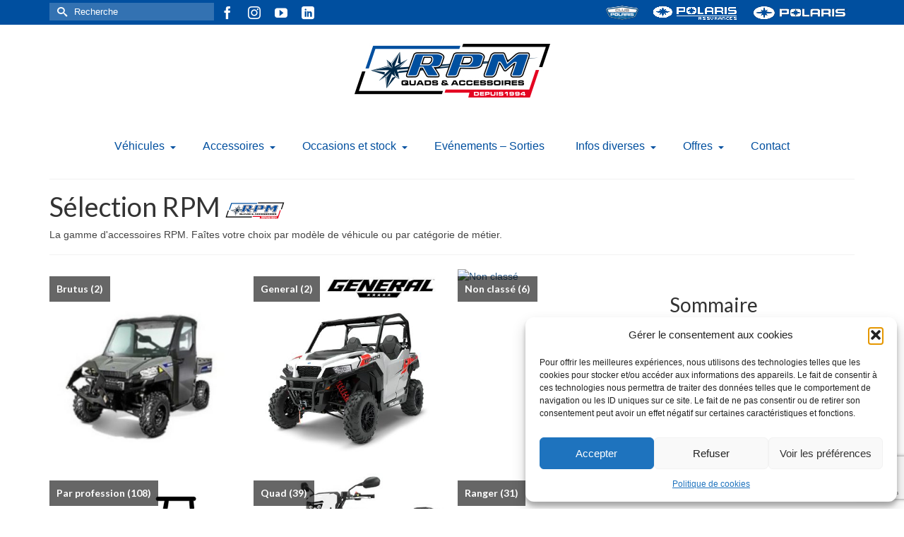

--- FILE ---
content_type: text/html; charset=UTF-8
request_url: https://www.rpmquad.com/selection-rpm-2/
body_size: 21754
content:
<!DOCTYPE html>
<html class="no-js" lang="fr-FR" itemscope="itemscope" itemtype="https://schema.org/WebPage" >
<head>
  <meta charset="UTF-8">
  <meta name="viewport" content="width=device-width, initial-scale=1.0">
  <meta http-equiv="X-UA-Compatible" content="IE=edge">
  <title>Sélection RPM  &#8211; RPM Quads et accessoires</title>
<meta name='robots' content='max-image-preview:large' />
<link rel='dns-prefetch' href='//www.rpmquad.com' />
<link rel='dns-prefetch' href='//fonts.googleapis.com' />
<link rel="alternate" type="application/rss+xml" title="RPM Quads et accessoires &raquo; Flux" href="https://www.rpmquad.com/feed/" />
<link rel="alternate" type="application/rss+xml" title="RPM Quads et accessoires &raquo; Flux des commentaires" href="https://www.rpmquad.com/comments/feed/" />
<link rel="alternate" type="text/calendar" title="RPM Quads et accessoires &raquo; Flux iCal" href="https://www.rpmquad.com/evenements/?ical=1" />
<link rel="alternate" title="oEmbed (JSON)" type="application/json+oembed" href="https://www.rpmquad.com/wp-json/oembed/1.0/embed?url=https%3A%2F%2Fwww.rpmquad.com%2Fselection-rpm-2%2F" />
<link rel="alternate" title="oEmbed (XML)" type="text/xml+oembed" href="https://www.rpmquad.com/wp-json/oembed/1.0/embed?url=https%3A%2F%2Fwww.rpmquad.com%2Fselection-rpm-2%2F&#038;format=xml" />
<style id='wp-img-auto-sizes-contain-inline-css' type='text/css'>
img:is([sizes=auto i],[sizes^="auto," i]){contain-intrinsic-size:3000px 1500px}
/*# sourceURL=wp-img-auto-sizes-contain-inline-css */
</style>
<style id='wp-emoji-styles-inline-css' type='text/css'>

	img.wp-smiley, img.emoji {
		display: inline !important;
		border: none !important;
		box-shadow: none !important;
		height: 1em !important;
		width: 1em !important;
		margin: 0 0.07em !important;
		vertical-align: -0.1em !important;
		background: none !important;
		padding: 0 !important;
	}
/*# sourceURL=wp-emoji-styles-inline-css */
</style>
<link rel='stylesheet' id='wp-block-library-css' href='https://www.rpmquad.com/wp-includes/css/dist/block-library/style.min.css?ver=6.9' type='text/css' media='all' />
<style id='wp-block-paragraph-inline-css' type='text/css'>
.is-small-text{font-size:.875em}.is-regular-text{font-size:1em}.is-large-text{font-size:2.25em}.is-larger-text{font-size:3em}.has-drop-cap:not(:focus):first-letter{float:left;font-size:8.4em;font-style:normal;font-weight:100;line-height:.68;margin:.05em .1em 0 0;text-transform:uppercase}body.rtl .has-drop-cap:not(:focus):first-letter{float:none;margin-left:.1em}p.has-drop-cap.has-background{overflow:hidden}:root :where(p.has-background){padding:1.25em 2.375em}:where(p.has-text-color:not(.has-link-color)) a{color:inherit}p.has-text-align-left[style*="writing-mode:vertical-lr"],p.has-text-align-right[style*="writing-mode:vertical-rl"]{rotate:180deg}
/*# sourceURL=https://www.rpmquad.com/wp-includes/blocks/paragraph/style.min.css */
</style>
<link rel='stylesheet' id='wc-blocks-style-css' href='https://www.rpmquad.com/wp-content/plugins/woocommerce/assets/client/blocks/wc-blocks.css?ver=wc-10.4.3' type='text/css' media='all' />
<style id='global-styles-inline-css' type='text/css'>
:root{--wp--preset--aspect-ratio--square: 1;--wp--preset--aspect-ratio--4-3: 4/3;--wp--preset--aspect-ratio--3-4: 3/4;--wp--preset--aspect-ratio--3-2: 3/2;--wp--preset--aspect-ratio--2-3: 2/3;--wp--preset--aspect-ratio--16-9: 16/9;--wp--preset--aspect-ratio--9-16: 9/16;--wp--preset--color--black: #000;--wp--preset--color--cyan-bluish-gray: #abb8c3;--wp--preset--color--white: #fff;--wp--preset--color--pale-pink: #f78da7;--wp--preset--color--vivid-red: #cf2e2e;--wp--preset--color--luminous-vivid-orange: #ff6900;--wp--preset--color--luminous-vivid-amber: #fcb900;--wp--preset--color--light-green-cyan: #7bdcb5;--wp--preset--color--vivid-green-cyan: #00d084;--wp--preset--color--pale-cyan-blue: #8ed1fc;--wp--preset--color--vivid-cyan-blue: #0693e3;--wp--preset--color--vivid-purple: #9b51e0;--wp--preset--color--virtue-primary: #2d5c88;--wp--preset--color--virtue-primary-light: #6c8dab;--wp--preset--color--very-light-gray: #eee;--wp--preset--color--very-dark-gray: #444;--wp--preset--gradient--vivid-cyan-blue-to-vivid-purple: linear-gradient(135deg,rgb(6,147,227) 0%,rgb(155,81,224) 100%);--wp--preset--gradient--light-green-cyan-to-vivid-green-cyan: linear-gradient(135deg,rgb(122,220,180) 0%,rgb(0,208,130) 100%);--wp--preset--gradient--luminous-vivid-amber-to-luminous-vivid-orange: linear-gradient(135deg,rgb(252,185,0) 0%,rgb(255,105,0) 100%);--wp--preset--gradient--luminous-vivid-orange-to-vivid-red: linear-gradient(135deg,rgb(255,105,0) 0%,rgb(207,46,46) 100%);--wp--preset--gradient--very-light-gray-to-cyan-bluish-gray: linear-gradient(135deg,rgb(238,238,238) 0%,rgb(169,184,195) 100%);--wp--preset--gradient--cool-to-warm-spectrum: linear-gradient(135deg,rgb(74,234,220) 0%,rgb(151,120,209) 20%,rgb(207,42,186) 40%,rgb(238,44,130) 60%,rgb(251,105,98) 80%,rgb(254,248,76) 100%);--wp--preset--gradient--blush-light-purple: linear-gradient(135deg,rgb(255,206,236) 0%,rgb(152,150,240) 100%);--wp--preset--gradient--blush-bordeaux: linear-gradient(135deg,rgb(254,205,165) 0%,rgb(254,45,45) 50%,rgb(107,0,62) 100%);--wp--preset--gradient--luminous-dusk: linear-gradient(135deg,rgb(255,203,112) 0%,rgb(199,81,192) 50%,rgb(65,88,208) 100%);--wp--preset--gradient--pale-ocean: linear-gradient(135deg,rgb(255,245,203) 0%,rgb(182,227,212) 50%,rgb(51,167,181) 100%);--wp--preset--gradient--electric-grass: linear-gradient(135deg,rgb(202,248,128) 0%,rgb(113,206,126) 100%);--wp--preset--gradient--midnight: linear-gradient(135deg,rgb(2,3,129) 0%,rgb(40,116,252) 100%);--wp--preset--font-size--small: 13px;--wp--preset--font-size--medium: 20px;--wp--preset--font-size--large: 36px;--wp--preset--font-size--x-large: 42px;--wp--preset--spacing--20: 0.44rem;--wp--preset--spacing--30: 0.67rem;--wp--preset--spacing--40: 1rem;--wp--preset--spacing--50: 1.5rem;--wp--preset--spacing--60: 2.25rem;--wp--preset--spacing--70: 3.38rem;--wp--preset--spacing--80: 5.06rem;--wp--preset--shadow--natural: 6px 6px 9px rgba(0, 0, 0, 0.2);--wp--preset--shadow--deep: 12px 12px 50px rgba(0, 0, 0, 0.4);--wp--preset--shadow--sharp: 6px 6px 0px rgba(0, 0, 0, 0.2);--wp--preset--shadow--outlined: 6px 6px 0px -3px rgb(255, 255, 255), 6px 6px rgb(0, 0, 0);--wp--preset--shadow--crisp: 6px 6px 0px rgb(0, 0, 0);}:where(.is-layout-flex){gap: 0.5em;}:where(.is-layout-grid){gap: 0.5em;}body .is-layout-flex{display: flex;}.is-layout-flex{flex-wrap: wrap;align-items: center;}.is-layout-flex > :is(*, div){margin: 0;}body .is-layout-grid{display: grid;}.is-layout-grid > :is(*, div){margin: 0;}:where(.wp-block-columns.is-layout-flex){gap: 2em;}:where(.wp-block-columns.is-layout-grid){gap: 2em;}:where(.wp-block-post-template.is-layout-flex){gap: 1.25em;}:where(.wp-block-post-template.is-layout-grid){gap: 1.25em;}.has-black-color{color: var(--wp--preset--color--black) !important;}.has-cyan-bluish-gray-color{color: var(--wp--preset--color--cyan-bluish-gray) !important;}.has-white-color{color: var(--wp--preset--color--white) !important;}.has-pale-pink-color{color: var(--wp--preset--color--pale-pink) !important;}.has-vivid-red-color{color: var(--wp--preset--color--vivid-red) !important;}.has-luminous-vivid-orange-color{color: var(--wp--preset--color--luminous-vivid-orange) !important;}.has-luminous-vivid-amber-color{color: var(--wp--preset--color--luminous-vivid-amber) !important;}.has-light-green-cyan-color{color: var(--wp--preset--color--light-green-cyan) !important;}.has-vivid-green-cyan-color{color: var(--wp--preset--color--vivid-green-cyan) !important;}.has-pale-cyan-blue-color{color: var(--wp--preset--color--pale-cyan-blue) !important;}.has-vivid-cyan-blue-color{color: var(--wp--preset--color--vivid-cyan-blue) !important;}.has-vivid-purple-color{color: var(--wp--preset--color--vivid-purple) !important;}.has-black-background-color{background-color: var(--wp--preset--color--black) !important;}.has-cyan-bluish-gray-background-color{background-color: var(--wp--preset--color--cyan-bluish-gray) !important;}.has-white-background-color{background-color: var(--wp--preset--color--white) !important;}.has-pale-pink-background-color{background-color: var(--wp--preset--color--pale-pink) !important;}.has-vivid-red-background-color{background-color: var(--wp--preset--color--vivid-red) !important;}.has-luminous-vivid-orange-background-color{background-color: var(--wp--preset--color--luminous-vivid-orange) !important;}.has-luminous-vivid-amber-background-color{background-color: var(--wp--preset--color--luminous-vivid-amber) !important;}.has-light-green-cyan-background-color{background-color: var(--wp--preset--color--light-green-cyan) !important;}.has-vivid-green-cyan-background-color{background-color: var(--wp--preset--color--vivid-green-cyan) !important;}.has-pale-cyan-blue-background-color{background-color: var(--wp--preset--color--pale-cyan-blue) !important;}.has-vivid-cyan-blue-background-color{background-color: var(--wp--preset--color--vivid-cyan-blue) !important;}.has-vivid-purple-background-color{background-color: var(--wp--preset--color--vivid-purple) !important;}.has-black-border-color{border-color: var(--wp--preset--color--black) !important;}.has-cyan-bluish-gray-border-color{border-color: var(--wp--preset--color--cyan-bluish-gray) !important;}.has-white-border-color{border-color: var(--wp--preset--color--white) !important;}.has-pale-pink-border-color{border-color: var(--wp--preset--color--pale-pink) !important;}.has-vivid-red-border-color{border-color: var(--wp--preset--color--vivid-red) !important;}.has-luminous-vivid-orange-border-color{border-color: var(--wp--preset--color--luminous-vivid-orange) !important;}.has-luminous-vivid-amber-border-color{border-color: var(--wp--preset--color--luminous-vivid-amber) !important;}.has-light-green-cyan-border-color{border-color: var(--wp--preset--color--light-green-cyan) !important;}.has-vivid-green-cyan-border-color{border-color: var(--wp--preset--color--vivid-green-cyan) !important;}.has-pale-cyan-blue-border-color{border-color: var(--wp--preset--color--pale-cyan-blue) !important;}.has-vivid-cyan-blue-border-color{border-color: var(--wp--preset--color--vivid-cyan-blue) !important;}.has-vivid-purple-border-color{border-color: var(--wp--preset--color--vivid-purple) !important;}.has-vivid-cyan-blue-to-vivid-purple-gradient-background{background: var(--wp--preset--gradient--vivid-cyan-blue-to-vivid-purple) !important;}.has-light-green-cyan-to-vivid-green-cyan-gradient-background{background: var(--wp--preset--gradient--light-green-cyan-to-vivid-green-cyan) !important;}.has-luminous-vivid-amber-to-luminous-vivid-orange-gradient-background{background: var(--wp--preset--gradient--luminous-vivid-amber-to-luminous-vivid-orange) !important;}.has-luminous-vivid-orange-to-vivid-red-gradient-background{background: var(--wp--preset--gradient--luminous-vivid-orange-to-vivid-red) !important;}.has-very-light-gray-to-cyan-bluish-gray-gradient-background{background: var(--wp--preset--gradient--very-light-gray-to-cyan-bluish-gray) !important;}.has-cool-to-warm-spectrum-gradient-background{background: var(--wp--preset--gradient--cool-to-warm-spectrum) !important;}.has-blush-light-purple-gradient-background{background: var(--wp--preset--gradient--blush-light-purple) !important;}.has-blush-bordeaux-gradient-background{background: var(--wp--preset--gradient--blush-bordeaux) !important;}.has-luminous-dusk-gradient-background{background: var(--wp--preset--gradient--luminous-dusk) !important;}.has-pale-ocean-gradient-background{background: var(--wp--preset--gradient--pale-ocean) !important;}.has-electric-grass-gradient-background{background: var(--wp--preset--gradient--electric-grass) !important;}.has-midnight-gradient-background{background: var(--wp--preset--gradient--midnight) !important;}.has-small-font-size{font-size: var(--wp--preset--font-size--small) !important;}.has-medium-font-size{font-size: var(--wp--preset--font-size--medium) !important;}.has-large-font-size{font-size: var(--wp--preset--font-size--large) !important;}.has-x-large-font-size{font-size: var(--wp--preset--font-size--x-large) !important;}
/*# sourceURL=global-styles-inline-css */
</style>

<style id='classic-theme-styles-inline-css' type='text/css'>
/*! This file is auto-generated */
.wp-block-button__link{color:#fff;background-color:#32373c;border-radius:9999px;box-shadow:none;text-decoration:none;padding:calc(.667em + 2px) calc(1.333em + 2px);font-size:1.125em}.wp-block-file__button{background:#32373c;color:#fff;text-decoration:none}
/*# sourceURL=/wp-includes/css/classic-themes.min.css */
</style>
<link rel='stylesheet' id='contact-form-7-css' href='https://www.rpmquad.com/wp-content/plugins/contact-form-7/includes/css/styles.css?ver=6.1.4' type='text/css' media='all' />
<link rel='stylesheet' id='toc-screen-css' href='https://www.rpmquad.com/wp-content/plugins/table-of-contents-plus/screen.min.css?ver=2411.1' type='text/css' media='all' />
<style id='woocommerce-inline-inline-css' type='text/css'>
.woocommerce form .form-row .required { visibility: visible; }
/*# sourceURL=woocommerce-inline-inline-css */
</style>
<link rel='stylesheet' id='cmplz-general-css' href='https://www.rpmquad.com/wp-content/plugins/complianz-gdpr/assets/css/cookieblocker.min.css?ver=1766168989' type='text/css' media='all' />
<link rel='stylesheet' id='tablepress-default-css' href='https://www.rpmquad.com/wp-content/tablepress-combined.min.css?ver=56' type='text/css' media='all' />
<style id='kadence-blocks-global-variables-inline-css' type='text/css'>
:root {--global-kb-font-size-sm:clamp(0.8rem, 0.73rem + 0.217vw, 0.9rem);--global-kb-font-size-md:clamp(1.1rem, 0.995rem + 0.326vw, 1.25rem);--global-kb-font-size-lg:clamp(1.75rem, 1.576rem + 0.543vw, 2rem);--global-kb-font-size-xl:clamp(2.25rem, 1.728rem + 1.63vw, 3rem);--global-kb-font-size-xxl:clamp(2.5rem, 1.456rem + 3.26vw, 4rem);--global-kb-font-size-xxxl:clamp(2.75rem, 0.489rem + 7.065vw, 6rem);}:root {--global-palette1: #3182CE;--global-palette2: #2B6CB0;--global-palette3: #1A202C;--global-palette4: #2D3748;--global-palette5: #4A5568;--global-palette6: #718096;--global-palette7: #EDF2F7;--global-palette8: #F7FAFC;--global-palette9: #ffffff;}
/*# sourceURL=kadence-blocks-global-variables-inline-css */
</style>
<link rel='stylesheet' id='virtue_main-css' href='https://www.rpmquad.com/wp-content/themes/virtue_premium/assets/css/virtue.css?ver=4.10.21' type='text/css' media='all' />
<link rel='stylesheet' id='virtue_print-css' href='https://www.rpmquad.com/wp-content/themes/virtue_premium/assets/css/virtue_print.css?ver=4.10.21' type='text/css' media='print' />
<link rel='stylesheet' id='virtue_woo-css' href='https://www.rpmquad.com/wp-content/themes/virtue_premium/assets/css/virtue-woocommerce.css?ver=4.10.21' type='text/css' media='all' />
<link rel='stylesheet' id='virtue_so_pb-css' href='https://www.rpmquad.com/wp-content/themes/virtue_premium/assets/css/virtue-so-page-builder.css?ver=4.10.21' type='text/css' media='all' />
<link rel='stylesheet' id='virtue_icons-css' href='https://www.rpmquad.com/wp-content/themes/virtue_premium/assets/css/virtue_icons.css?ver=4.10.21' type='text/css' media='all' />
<link rel='stylesheet' id='virtue_skin-css' href='https://www.rpmquad.com/wp-content/themes/virtue_premium/assets/css/skins/default.css?ver=4.10.21' type='text/css' media='all' />
<link rel='stylesheet' id='redux-google-fonts-virtue_premium-css' href='https://fonts.googleapis.com/css?family=Lato%3A400%2C700&#038;ver=6.9' type='text/css' media='all' />
<script type="text/javascript" src="https://www.rpmquad.com/wp-includes/js/jquery/jquery.min.js?ver=3.7.1" id="jquery-core-js"></script>
<script type="text/javascript" src="https://www.rpmquad.com/wp-includes/js/jquery/jquery-migrate.min.js?ver=3.4.1" id="jquery-migrate-js"></script>
<script type="text/javascript" src="https://www.rpmquad.com/wp-content/plugins/woocommerce/assets/js/jquery-blockui/jquery.blockUI.min.js?ver=2.7.0-wc.10.4.3" id="wc-jquery-blockui-js" defer="defer" data-wp-strategy="defer"></script>
<script type="text/javascript" src="https://www.rpmquad.com/wp-content/plugins/woocommerce/assets/js/js-cookie/js.cookie.min.js?ver=2.1.4-wc.10.4.3" id="wc-js-cookie-js" defer="defer" data-wp-strategy="defer"></script>
<script type="text/javascript" id="woocommerce-js-extra">
/* <![CDATA[ */
var woocommerce_params = {"ajax_url":"/wp-admin/admin-ajax.php","wc_ajax_url":"/?wc-ajax=%%endpoint%%","i18n_password_show":"Afficher le mot de passe","i18n_password_hide":"Masquer le mot de passe"};
//# sourceURL=woocommerce-js-extra
/* ]]> */
</script>
<script type="text/javascript" src="https://www.rpmquad.com/wp-content/plugins/woocommerce/assets/js/frontend/woocommerce.min.js?ver=10.4.3" id="woocommerce-js" defer="defer" data-wp-strategy="defer"></script>
<script type="text/javascript" src="https://www.rpmquad.com/wp-content/plugins/wp-image-zoooom/assets/js/jquery.image_zoom.min.js?ver=1.60" id="image_zoooom-js" defer="defer" data-wp-strategy="defer" fetchpriority="low"></script>
<script type="text/javascript" id="image_zoooom-init-js-extra">
/* <![CDATA[ */
var IZ = {"options":[],"with_woocommerce":"0","exchange_thumbnails":"1","enable_mobile":"0","woo_categories":"0","woo_slider":"1","enable_surecart":"0"};
//# sourceURL=image_zoooom-init-js-extra
/* ]]> */
</script>
<script type="text/javascript" src="https://www.rpmquad.com/wp-content/plugins/wp-image-zoooom/assets/js/image_zoom-init.js?ver=1.60" id="image_zoooom-init-js" defer="defer" data-wp-strategy="defer" fetchpriority="low"></script>
<link rel="https://api.w.org/" href="https://www.rpmquad.com/wp-json/" /><link rel="alternate" title="JSON" type="application/json" href="https://www.rpmquad.com/wp-json/wp/v2/pages/2641" /><link rel="EditURI" type="application/rsd+xml" title="RSD" href="https://www.rpmquad.com/xmlrpc.php?rsd" />

<link rel="canonical" href="https://www.rpmquad.com/selection-rpm-2/" />
<link rel='shortlink' href='https://www.rpmquad.com/?p=2641' />

		<!-- GA Google Analytics @ https://m0n.co/ga -->
		<script type="text/plain" data-service="google-analytics" data-category="statistics" async data-cmplz-src="https://www.googletagmanager.com/gtag/js?id=UA-155214961-1"></script>
		<script>
			window.dataLayer = window.dataLayer || [];
			function gtag(){dataLayer.push(arguments);}
			gtag('js', new Date());
			gtag('config', 'UA-155214961-1');
		</script>

	<meta name="tec-api-version" content="v1"><meta name="tec-api-origin" content="https://www.rpmquad.com"><link rel="alternate" href="https://www.rpmquad.com/wp-json/tribe/events/v1/" />			<style>.cmplz-hidden {
					display: none !important;
				}</style><style type="text/css" id="kt-custom-css">#logo {padding-top:25px;}#logo {padding-bottom:10px;}#logo {margin-left:0px;}#logo {margin-right:0px;}#nav-main, .nav-main {margin-top:40px;}#nav-main, .nav-main  {margin-bottom:16px;}.headerfont, .tp-caption, .yith-wcan-list li, .yith-wcan .yith-wcan-reset-navigation, ul.yith-wcan-label li a, .price {font-family:Lato;} 
  .topbarmenu ul li {font-family:Arial, Helvetica, sans-serif;}
  #kadbreadcrumbs {font-family:Verdana, Geneva, sans-serif;}.home-iconmenu a h4, .home-iconmenu a i, .home-iconmenu a p, .home-iconmenu .home-icon-item h4, .home-iconmenu .home-icon-item p, .home-iconmenu .home-icon-item i {color:#000000;} .home-iconmenu a:hover h4, .home-iconmenu a:hover i, .home-iconmenu a:hover p, .home-iconmenu .home-icon-item:hover h4, .home-iconmenu .home-icon-item:hover i, .home-iconmenu .home-icon-item:hover p {color:#fff;} .topclass {background:#004f9f    ;}.headerclass, .mobile-headerclass, .kt-mainnavsticky .sticky-wrapper.is-sticky #nav-main {background:transparent    ;}@media (max-width: 991px) {.topbarmenu ul.sf-menu {display: none;} } @media only screen and (device-width: 768px) {.topbarmenu ul.sf-menu {display: none;} } @media (max-width: 768px) {#topbar-search form {display: none;}}input[type=number]::-webkit-inner-spin-button, input[type=number]::-webkit-outer-spin-button { -webkit-appearance: none; margin: 0; } input[type=number] {-moz-appearance: textfield;}.quantity input::-webkit-outer-spin-button,.quantity input::-webkit-inner-spin-button {display: none;}@media (max-width: 767px) {#kad-banner,#kad-banner-sticky-wrapper{display: none;}#kad-mobile-banner, #kad-mobile-banner-sticky-wrapper{display:block;}}.mobile-header-container a, .mobile-header-container .mh-nav-trigger-case{color:#004f9f;}.portfolionav {padding: 10px 0 10px;}.product_item .product_details h5 {text-transform: none;}.product_item .product_details h5 {min-height:40px;}#nav-second ul.sf-menu>li {width:16.5%;}.kad-topbar-left, .kad-topbar-left .topbarmenu {float:right;} .kad-topbar-left .topbar_social, .kad-topbar-left .topbarmenu ul, .kad-topbar-left .kad-cart-total,.kad-topbar-right #topbar-search .form-search{float:left} #topbar .mobile-nav-trigger-id {float: left;}#nav-main ul.sf-menu ul li a, .nav-main ul.sf-menu ul li a, #nav-second ul.sf-menu ul li a, .topbarmenu ul.sf-menu ul li a, #kad-head-cart-popup ul.cart_list li, #nav-main ul.sf-menu ul#kad-head-cart-popup li .quantity, #nav-main ul.sf-menu ul#kad-head-cart-popup .total, #kad-head-cart-popup p.woocommerce-mini-cart__empty-message {color: #004f9f;}.kad-header-style-two .nav-main ul.sf-menu > li {width: 33.333333%;}@media (max-width: 992px) {.nav-trigger .nav-trigger-case {top: 0;} .id-kad-mobile-nav {margin-top:50px;}} header .nav-trigger .nav-trigger-case {width: auto;} .nav-trigger-case .kad-menu-name {display:none;} @media (max-width: 767px) {header .nav-trigger .nav-trigger-case {width: auto; top: 0; position: absolute;} .id-kad-mobile-nav {margin-top:50px;}}.entry-content p { margin-bottom:16px;}</style>	<noscript><style>.woocommerce-product-gallery{ opacity: 1 !important; }</style></noscript>
	<!-- Global site tag (gtag.js) - Google Analytics -->
<script type="text/plain" data-service="google-analytics" data-category="statistics" async data-cmplz-src="https://www.googletagmanager.com/gtag/js?id=UA-115929239-1"></script>
<script>
  window.dataLayer = window.dataLayer || [];
  function gtag(){dataLayer.push(arguments);}
  gtag('js', new Date());
	gtag('config', 'UA-115929239-1');
</script>
<!-- End Google Analytics -->
	<style type="text/css">img.zoooom,.zoooom img{padding:0!important;}</style><script type="text/javascript"></script><link rel="icon" href="https://www.rpmquad.com/wp-content/uploads/cropped-favicon4-1-32x32.png" sizes="32x32" />
<link rel="icon" href="https://www.rpmquad.com/wp-content/uploads/cropped-favicon4-1-192x192.png" sizes="192x192" />
<link rel="apple-touch-icon" href="https://www.rpmquad.com/wp-content/uploads/cropped-favicon4-1-180x180.png" />
<meta name="msapplication-TileImage" content="https://www.rpmquad.com/wp-content/uploads/cropped-favicon4-1-270x270.png" />
<style type="text/css" title="dynamic-css" class="options-output">header #logo a.brand,.logofont{font-family:Lato;line-height:40px;font-weight:400;font-style:normal;font-size:32px;}.kad_tagline{font-family:Lato;line-height:20px;font-weight:400;font-style:normal;color:#444444;font-size:14px;}.product_item .product_details h5{font-family:Lato;line-height:20px;font-weight:700;font-style:normal;font-size:16px;}h1{font-family:Lato;line-height:40px;font-weight:400;font-style:normal;font-size:38px;}h2{font-family:Lato;line-height:40px;font-weight:normal;font-style:normal;font-size:32px;}h3{font-family:Lato;line-height:40px;font-weight:400;font-style:normal;font-size:28px;}h4{font-family:Lato;line-height:40px;font-weight:400;font-style:normal;font-size:24px;}h5{font-family:Lato;line-height:24px;font-weight:700;font-style:normal;font-size:18px;}body{font-family:Verdana, Geneva, sans-serif;line-height:20px;font-weight:400;font-style:normal;font-size:14px;}#nav-main ul.sf-menu a, .nav-main ul.sf-menu a{font-family:Arial, Helvetica, sans-serif;line-height:10px;font-weight:400;font-style:normal;color:#004f9f;font-size:16px;}#nav-second ul.sf-menu a{font-family:Lato;line-height:22px;font-weight:400;font-style:normal;font-size:18px;}#nav-main ul.sf-menu ul li a, #nav-second ul.sf-menu ul li a, .nav-main ul.sf-menu ul li a{line-height:inheritpx;font-size:12px;}.kad-nav-inner .kad-mnav, .kad-mobile-nav .kad-nav-inner li a,.nav-trigger-case{font-family:Lato;line-height:20px;font-weight:400;font-style:normal;font-size:16px;}</style></head>
<body data-rsssl=1 data-cmplz=1 class="wp-singular page page-id-2641 wp-embed-responsive wp-theme-virtue_premium theme-virtue_premium woocommerce-no-js tribe-no-js page-template-virtue-premium kt-showsub-indicator notsticky virtue-skin-default wide selection-rpm-2" data-smooth-scrolling="0" data-smooth-scrolling-hide="0" data-jsselect="1" data-product-tab-scroll="0" data-animate="1" data-sticky="0" >
		<div id="wrapper" class="container">
	<!--[if lt IE 8]><div class="alert"> You are using an outdated browser. Please upgrade your browser to improve your experience.</div><![endif]-->
	<header id="kad-banner" class="banner headerclass kt-not-mobile-sticky " data-header-shrink="0" data-mobile-sticky="0" data-menu-stick="0">
<div id="topbar" class="topclass">
	<div class="container">
		<div class="row">
			<div class="col-md-6 col-sm-6 kad-topbar-left">
				<div class="topbarmenu clearfix">
										<div class="topbar_social">
							<ul>
								<li><a href="http://www.clubpolaris.fr/" data-toggle="tooltip" data-placement="bottom" target="_blank" class="topbar-icon-1" data-original-title="Club POLARIS"><img src="https://www.rpmquad.com/wp-content/uploads/logo-1280x768.png" alt="Allez sur le site du club POLARIS" /></a></li><li><a href="http://www.amv.fr/?CodePro=002371" data-toggle="tooltip" data-placement="bottom" target="_blank" class="topbar-icon-2" data-original-title="POLARIS Assurance / AMV"><img src="https://www.rpmquad.com/wp-content/uploads/Polaris-assurance-logo-sans-fond-blanc2-1.png-1.png" alt="Allez sur le site POLARIS Assurance" /></a></li><li><a href="http://rpmpolaris.com/" data-toggle="tooltip" data-placement="bottom" target="_blank" class="topbar-icon-3" data-original-title="Site POLARIS"><img src="https://www.rpmquad.com/wp-content/uploads/polaris-trace-blanc-20-bandeau.png" alt="Cliquez sur ce lien pour découvrir toute la gamme POLARIS" /></a></li>							</ul>
						</div>
									</div>
			</div><!-- close col-md-6 -->
			<div class="col-md-6 col-sm-6 kad-topbar-right">
				<div id="topbar-search" class="topbar-widget">
					<div class="widget-1 widget-first topbar-widgetcontent topbar-widgetcontain"><form role="search" method="get" class="form-search" action="https://www.rpmquad.com/">
	<label>
		<span class="screen-reader-text">Rechercher&nbsp;:</span>
		<input type="text" value="" name="s" class="search-query" placeholder="Recherche">
	</label>
	<button type="submit" class="search-icon" aria-label="Submit Search"><i class="icon-search"></i></button>
</form>
</div><div class="widget-2 widget-last topbar-widgetcontent topbar-widgetcontain">	<div class="virtue_social_widget clearfix">
					<a href="https://fr-fr.facebook.com/rpmquad/" aria-label="Facebook" class="facebook_link" rel="noopener" title="Facebook" target="_blank" data-toggle="tooltip" data-placement="top" data-original-title="Facebook">
				<i class="icon-facebook"></i>
			</a>
						<a href="https://www.instagram.com/rpmquads/" aria-label="Instagram" class="instagram_link" rel="noopener" title="Instagram" target="_blank" data-toggle="tooltip" data-placement="top" data-original-title="Instagram">
				<i class="icon-instagram"></i>
			</a>
						<a href="https://www.youtube.com/user/rpmmania" aria-label="YouTube" class="youtube_link" rel="noopener" title="YouTube" target="_blank" data-toggle="tooltip" data-placement="top" data-original-title="YouTube">
				<i class="icon-youtube"></i>
			</a>
						<a href="https://www.linkedin.com/company/rpm-quads-et-accessoires/" aria-label="LinkedIn" class="linkedin_link" rel="noopener" title="LinkedIn" target="_blank" data-toggle="tooltip" data-placement="top" data-original-title="LinkedIn">
				<i class="icon-linkedin"></i>
			</a>
				</div>
	</div>				</div>
			</div> <!-- close col-md-6-->
		</div> <!-- Close Row -->
			</div> <!-- Close Container -->
</div>	<div class="container">
		<div class="row">
			<div class="col-md-12 clearfix kad-header-left">
				<div id="logo" class="logocase">
					<a class="brand logofont" href="https://www.rpmquad.com/" title="RPM Quads et accessoires">
													<div id="thelogo">
																	<img src="https://www.rpmquad.com/wp-content/uploads/Logo-RPM-Quads-et-Accessoires-Mini-2.jpg" alt="" class="kad-standard-logo" />
																</div>
												</a>
									</div> <!-- Close #logo -->
			</div><!-- close kad-header-left -->
						<div class="col-md-12 kad-header-right">
							<nav id="nav-main" class="clearfix">
					<ul id="menu-menu" class="sf-menu"><li  class=" sf-dropdown menu-item-has-children menu-item-768 menu-item menu-vehicules"><a><span>Véhicules</span></a>
<ul class="sub-menu sf-dropdown-menu dropdown">
	<li  class=" sf-dropdown-submenu menu-item-has-children menu-item-1352 menu-item menu-polaris"><a><span>Polaris</span></a>
	<ul class="sub-menu sf-dropdown-menu dropdown">
		<li  class=" menu-item-197 menu-item menu-general"><a target="_blank" href="https://www.rpmpolaris.com/general/general-1000-eps-deluxe-abs.html"><span>General</span></a></li>
		<li  class=" menu-item-193 menu-item menu-ranger"><a target="_blank" href="https://www.rpmpolaris.com/ranger/"><span>Ranger</span></a></li>
		<li  class=" menu-item-107681 menu-item menu-ranger-electrique"><a href="https://www.rpmpolaris.com/ranger/ranger-xp-kinetic/"><span>Ranger électrique</span></a></li>
		<li  class=" menu-item-192 menu-item menu-rzr"><a target="_blank" href="https://www.rpmpolaris.com/rzr/"><span>RZR</span></a></li>
		<li  class=" menu-item-195 menu-item menu-sportsman"><a target="_blank" href="https://www.rpmpolaris.com/sportsman/"><span>Sportsman</span></a></li>
		<li  class=" menu-item-196 menu-item menu-la-gamme-enfants"><a target="_blank" href="https://www.rpmpolaris.com/youth/"><span>La gamme enfants</span></a></li>
	</ul>
</li>
	<li  class=" menu-item-97077 menu-item menu-occasions-et-stocks"><a href="https://www.rpmquad.com/occasion-et-stock/"><span>Occasions et stocks</span></a></li>
</ul>
</li>
<li  class=" current-menu-ancestor current-menu-parent sf-dropdown menu-item-has-children menu-item-769 menu-item menu-accessoires"><a><span>Accessoires</span></a>
<ul class="sub-menu sf-dropdown-menu dropdown">
	<li  class=" current-menu-item current_page_item menu-item-2646 menu-item menu-selection-rpm"><a href="https://www.rpmquad.com/selection-rpm-2/" aria-current="page"><span>Sélection RPM <img src="https://rpmquad.com/wp-content/uploads/Logo-RPM-h25-PNG-1.png"></span></a></li>
	<li  class=" sf-dropdown-submenu menu-item-has-children menu-item-2248 menu-item menu-par-profession"><a href="https://www.rpmquad.com/categorie-produit/par-profession/"><span>Par profession</span></a>
	<ul class="sub-menu sf-dropdown-menu dropdown">
		<li  class=" menu-item-2249 menu-item menu-administration"><a href="https://www.rpmquad.com/categorie-produit/par-profession/administration/"><span>Administration</span></a></li>
		<li  class=" menu-item-2250 menu-item menu-agriculture"><a href="https://www.rpmquad.com/categorie-produit/par-profession/agriculture/"><span>Agriculture</span></a></li>
		<li  class=" menu-item-2251 menu-item menu-arboriculture"><a href="https://www.rpmquad.com/categorie-produit/par-profession/arboriculture/"><span>Arboriculture</span></a></li>
		<li  class=" menu-item-2252 menu-item menu-elevage"><a href="https://www.rpmquad.com/categorie-produit/par-profession/elevage/"><span>Elevage</span></a></li>
		<li  class=" menu-item-2253 menu-item menu-equestre"><a href="https://www.rpmquad.com/categorie-produit/par-profession/equestre/"><span>Equestre</span></a></li>
		<li  class=" menu-item-2254 menu-item menu-maraicher"><a href="https://www.rpmquad.com/categorie-produit/par-profession/maraicher/"><span>Maraîcher</span></a></li>
		<li  class=" menu-item-2255 menu-item menu-pepinieriste"><a href="https://www.rpmquad.com/categorie-produit/par-profession/pepinieriste/"><span>Pépiniériste</span></a></li>
		<li  class=" menu-item-2256 menu-item menu-producteur-de-bananes"><a href="https://www.rpmquad.com/categorie-produit/par-profession/producteur-de-bananes/"><span>Producteur de bananes</span></a></li>
		<li  class=" menu-item-2257 menu-item menu-specifique"><a href="https://www.rpmquad.com/categorie-produit/par-profession/specifique/"><span>Spécifique</span></a></li>
		<li  class=" menu-item-2258 menu-item menu-viticulture"><a href="https://www.rpmquad.com/categorie-produit/par-profession/viticulture/"><span>Viticulture</span></a></li>
	</ul>
</li>
</ul>
</li>
<li  class=" sf-dropdown menu-item-has-children menu-item-96502 menu-item menu-occasions-et-stock"><a><span>Occasions et stock</span></a>
<ul class="sub-menu sf-dropdown-menu dropdown">
	<li  class=" menu-item-107201 menu-item menu-occasions-et-neufs"><a href="https://www.rpmpolaris.com/occasions/"><span>Occasions et neufs</span></a></li>
	<li  class=" menu-item-100654 menu-item menu-vendez-votre-quad-ssv-doccasion"><a href="https://www.rpmquad.com/vendez-votre-quad-ssv-doccasion/"><span>Vendez votre quad/SSV d’occasion</span></a></li>
</ul>
</li>
<li  class=" menu-item-106621 menu-item menu-evenements-sorties"><a href="https://www.rpmquad.com/sorties-et-randos/"><span>Evénements &#8211; Sorties</span></a></li>
<li  class=" sf-dropdown menu-item-has-children menu-item-675 menu-item menu-infos-diverses"><a><span>Infos diverses</span></a>
<ul class="sub-menu sf-dropdown-menu dropdown">
	<li  class=" menu-item-100737 menu-item menu-nos-engagements"><a href="https://www.rpmquad.com/nos-engagements/"><span>Nos engagements</span></a></li>
	<li  class=" menu-item-106779 menu-item menu-le-controle-technique-pour-un-quad-ssv"><a href="https://www.rpmquad.com/le-controle-technique-pour-un-quad-ssv/"><span>Le contrôle technique pour un quad / SSV</span></a></li>
	<li  class=" menu-item-106651 menu-item menu-politique-de-cookies-ue"><a href="https://www.rpmquad.com/politique-de-cookies-ue/"><span>Politique de cookies (UE)</span></a></li>
	<li  class=" sf-dropdown-submenu menu-item-has-children menu-item-102782 menu-item menu-livraison"><a><span>Livraison</span></a>
	<ul class="sub-menu sf-dropdown-menu dropdown">
		<li  class=" menu-item-102780 menu-item menu-votre-vehicule"><a href="https://www.rpmquad.com/votre-vehicule/"><span>Votre véhicule</span></a></li>
		<li  class=" menu-item-102779 menu-item menu-vos-pieces"><a href="https://www.rpmquad.com/vos-pieces/"><span>Vos pièces</span></a></li>
	</ul>
</li>
</ul>
</li>
<li  class=" sf-dropdown menu-item-has-children menu-item-106844 menu-item menu-offres"><a href="https://www.rpmquad.com/nos-offres-du-moment/"><span>Offres</span></a>
<ul class="sub-menu sf-dropdown-menu dropdown">
	<li  class=" menu-item-106773 menu-item menu-offre-polaris-0"><a href="https://www.rpmquad.com/nos-offres-du-moment/offre-polaris-0/"><span>Offre POLARIS 0 %</span></a></li>
	<li  class=" menu-item-106838 menu-item menu-offre-jusqua-2883-e-davantage"><a href="https://www.rpmquad.com/nos-offres-du-moment/offre-jusqua-2883-e-davantage/"><span>Offre jusqu’à 2883 € d’avantage</span></a></li>
</ul>
</li>
<li  class=" menu-item-106179 menu-item menu-contact kt-lgmenu kt-menu-column-2"><a href="https://www.rpmquad.com/formulaire-de-contact/"><span>Contact</span></a></li>
           </ul>				</nav>
							</div> <!-- Close kad-header-right -->       
		</div> <!-- Close Row -->
						<div id="mobile-nav-trigger" class="nav-trigger mobile-nav-trigger-id">
					<button class="nav-trigger-case collapsed mobileclass" title="Menu" aria-label="Menu" data-toggle="collapse" rel="nofollow" data-target=".mobile_menu_collapse">
						<span class="kad-navbtn clearfix">
							<i class="icon-menu"></i>
						</span>
						<span class="kad-menu-name">
							Menu						</span>
					</button>
				</div>
				<div id="kad-mobile-nav" class="kad-mobile-nav id-kad-mobile-nav">
					<div class="kad-nav-inner mobileclass">
						<div id="mobile_menu_collapse" class="kad-nav-collapse collapse mobile_menu_collapse">
							<ul id="menu-menu-1" class="kad-mnav"><li  class="menu-vehicules sf-dropdown sf-dropdown-toggle menu-item-768"><a><span>Véhicules</span></a><button class="kad-submenu-accordion collapse-next kad-submenu-accordion-open" data-parent=".kad-nav-collapse" data-toggle="collapse"><i class="icon-arrow-down"></i><i class="icon-arrow-up"></i></button>
<ul class="sub-menu sf-dropdown-menu collapse">
	<li  class="menu-polaris sf-dropdown-submenu sf-dropdown-toggle menu-item-1352"><a><span>Polaris</span></a><button class="kad-submenu-accordion collapse-next kad-submenu-accordion-open" data-parent=".kad-nav-collapse" data-toggle="collapse"><i class="icon-arrow-down"></i><i class="icon-arrow-up"></i></button>
	<ul class="sub-menu sf-dropdown-menu collapse">
		<li  class="menu-general menu-item-197"><a target="_blank" href="https://www.rpmpolaris.com/general/general-1000-eps-deluxe-abs.html"><span>General</span></a></li>
		<li  class="menu-ranger menu-item-193"><a target="_blank" href="https://www.rpmpolaris.com/ranger/"><span>Ranger</span></a></li>
		<li  class="menu-ranger-electrique menu-item-107681"><a href="https://www.rpmpolaris.com/ranger/ranger-xp-kinetic/"><span>Ranger électrique</span></a></li>
		<li  class="menu-rzr menu-item-192"><a target="_blank" href="https://www.rpmpolaris.com/rzr/"><span>RZR</span></a></li>
		<li  class="menu-sportsman menu-item-195"><a target="_blank" href="https://www.rpmpolaris.com/sportsman/"><span>Sportsman</span></a></li>
		<li  class="menu-la-gamme-enfants menu-item-196"><a target="_blank" href="https://www.rpmpolaris.com/youth/"><span>La gamme enfants</span></a></li>
	</ul>
</li>
	<li  class="menu-occasions-et-stocks menu-item-97077"><a href="https://www.rpmquad.com/occasion-et-stock/"><span>Occasions et stocks</span></a></li>
</ul>
</li>
<li  class="menu-accessoires current-menu-ancestor current-menu-parent sf-dropdown sf-dropdown-toggle menu-item-769"><a><span>Accessoires</span></a><button class="kad-submenu-accordion collapse-next kad-submenu-accordion-open" data-parent=".kad-nav-collapse" data-toggle="collapse"><i class="icon-arrow-down"></i><i class="icon-arrow-up"></i></button>
<ul class="sub-menu sf-dropdown-menu collapse">
	<li  class="menu-selection-rpm current-menu-item current_page_item menu-item-2646"><a href="https://www.rpmquad.com/selection-rpm-2/" aria-current="page"><span>Sélection RPM <img src="https://rpmquad.com/wp-content/uploads/Logo-RPM-h25-PNG-1.png"></span></a></li>
	<li  class="menu-par-profession sf-dropdown-submenu sf-dropdown-toggle menu-item-2248"><a href="https://www.rpmquad.com/categorie-produit/par-profession/"><span>Par profession</span></a><button class="kad-submenu-accordion collapse-next kad-submenu-accordion-open" data-parent=".kad-nav-collapse" data-toggle="collapse"><i class="icon-arrow-down"></i><i class="icon-arrow-up"></i></button>
	<ul class="sub-menu sf-dropdown-menu collapse">
		<li  class="menu-administration menu-item-2249"><a href="https://www.rpmquad.com/categorie-produit/par-profession/administration/"><span>Administration</span></a></li>
		<li  class="menu-agriculture menu-item-2250"><a href="https://www.rpmquad.com/categorie-produit/par-profession/agriculture/"><span>Agriculture</span></a></li>
		<li  class="menu-arboriculture menu-item-2251"><a href="https://www.rpmquad.com/categorie-produit/par-profession/arboriculture/"><span>Arboriculture</span></a></li>
		<li  class="menu-elevage menu-item-2252"><a href="https://www.rpmquad.com/categorie-produit/par-profession/elevage/"><span>Elevage</span></a></li>
		<li  class="menu-equestre menu-item-2253"><a href="https://www.rpmquad.com/categorie-produit/par-profession/equestre/"><span>Equestre</span></a></li>
		<li  class="menu-maraicher menu-item-2254"><a href="https://www.rpmquad.com/categorie-produit/par-profession/maraicher/"><span>Maraîcher</span></a></li>
		<li  class="menu-pepinieriste menu-item-2255"><a href="https://www.rpmquad.com/categorie-produit/par-profession/pepinieriste/"><span>Pépiniériste</span></a></li>
		<li  class="menu-producteur-de-bananes menu-item-2256"><a href="https://www.rpmquad.com/categorie-produit/par-profession/producteur-de-bananes/"><span>Producteur de bananes</span></a></li>
		<li  class="menu-specifique menu-item-2257"><a href="https://www.rpmquad.com/categorie-produit/par-profession/specifique/"><span>Spécifique</span></a></li>
		<li  class="menu-viticulture menu-item-2258"><a href="https://www.rpmquad.com/categorie-produit/par-profession/viticulture/"><span>Viticulture</span></a></li>
	</ul>
</li>
</ul>
</li>
<li  class="menu-occasions-et-stock sf-dropdown sf-dropdown-toggle menu-item-96502"><a><span>Occasions et stock</span></a><button class="kad-submenu-accordion collapse-next kad-submenu-accordion-open" data-parent=".kad-nav-collapse" data-toggle="collapse"><i class="icon-arrow-down"></i><i class="icon-arrow-up"></i></button>
<ul class="sub-menu sf-dropdown-menu collapse">
	<li  class="menu-occasions-et-neufs menu-item-107201"><a href="https://www.rpmpolaris.com/occasions/"><span>Occasions et neufs</span></a></li>
	<li  class="menu-vendez-votre-quad-ssv-doccasion menu-item-100654"><a href="https://www.rpmquad.com/vendez-votre-quad-ssv-doccasion/"><span>Vendez votre quad/SSV d’occasion</span></a></li>
</ul>
</li>
<li  class="menu-evenements-sorties menu-item-106621"><a href="https://www.rpmquad.com/sorties-et-randos/"><span>Evénements &#8211; Sorties</span></a></li>
<li  class="menu-infos-diverses sf-dropdown sf-dropdown-toggle menu-item-675"><a><span>Infos diverses</span></a><button class="kad-submenu-accordion collapse-next kad-submenu-accordion-open" data-parent=".kad-nav-collapse" data-toggle="collapse"><i class="icon-arrow-down"></i><i class="icon-arrow-up"></i></button>
<ul class="sub-menu sf-dropdown-menu collapse">
	<li  class="menu-nos-engagements menu-item-100737"><a href="https://www.rpmquad.com/nos-engagements/"><span>Nos engagements</span></a></li>
	<li  class="menu-le-controle-technique-pour-un-quad-ssv menu-item-106779"><a href="https://www.rpmquad.com/le-controle-technique-pour-un-quad-ssv/"><span>Le contrôle technique pour un quad / SSV</span></a></li>
	<li  class="menu-politique-de-cookies-ue menu-item-106651"><a href="https://www.rpmquad.com/politique-de-cookies-ue/"><span>Politique de cookies (UE)</span></a></li>
	<li  class="menu-livraison sf-dropdown-submenu sf-dropdown-toggle menu-item-102782"><a><span>Livraison</span></a><button class="kad-submenu-accordion collapse-next kad-submenu-accordion-open" data-parent=".kad-nav-collapse" data-toggle="collapse"><i class="icon-arrow-down"></i><i class="icon-arrow-up"></i></button>
	<ul class="sub-menu sf-dropdown-menu collapse">
		<li  class="menu-votre-vehicule menu-item-102780"><a href="https://www.rpmquad.com/votre-vehicule/"><span>Votre véhicule</span></a></li>
		<li  class="menu-vos-pieces menu-item-102779"><a href="https://www.rpmquad.com/vos-pieces/"><span>Vos pièces</span></a></li>
	</ul>
</li>
</ul>
</li>
<li  class="menu-offres sf-dropdown sf-dropdown-toggle menu-item-106844"><a href="https://www.rpmquad.com/nos-offres-du-moment/"><span>Offres</span></a><button class="kad-submenu-accordion collapse-next kad-submenu-accordion-open" data-parent=".kad-nav-collapse" data-toggle="collapse"><i class="icon-arrow-down"></i><i class="icon-arrow-up"></i></button>
<ul class="sub-menu sf-dropdown-menu collapse">
	<li  class="menu-offre-polaris-0 menu-item-106773"><a href="https://www.rpmquad.com/nos-offres-du-moment/offre-polaris-0/"><span>Offre POLARIS 0 %</span></a></li>
	<li  class="menu-offre-jusqua-2883-e-davantage menu-item-106838"><a href="https://www.rpmquad.com/nos-offres-du-moment/offre-jusqua-2883-e-davantage/"><span>Offre jusqu’à 2883 € d’avantage</span></a></li>
</ul>
</li>
<li  class="menu-contact menu-item-106179 kt-lgmenu kt-menu-column-2"><a href="https://www.rpmquad.com/formulaire-de-contact/"><span>Contact</span></a></li>
</ul>						</div>
					</div>
				</div>   
					</div> <!-- Close Container -->
	</header>
<div id="kad-mobile-banner" class="banner mobile-headerclass" data-mobile-header-sticky="1">
	<div class="container mobile-header-container" style="height:60px">
		<div class="clearfix kad-mobile-header-logo">
			<a class="mobile-logo" href="https://www.rpmquad.com/" style="padding-right:100px; height:60px">
				<div class="mobile-logo-inner" style="height:60px">
									<img src="https://www.rpmquad.com/wp-content/uploads/Logo-RPM-Quads-et-Accessoires-Mini-2.jpg" style="max-height:60px;" alt="RPM Quads et accessoires" class="kad-mobile-logo" />
								</div>
			</a> <!-- Close #mobile-logo -->
		</div><!-- Close .kad-mobile-header-logo -->
							<button class="mh-nav-trigger-case collapsed" data-toggle="collapse" rel="nofollow" title="Menu" aria-label="Menu" data-target=".mh-mobile_menu_collapse" style="line-height:60px;">
				<span class="kad-navbtn clearfix"><i class="icon-menu"></i></span>
			</button>
						<a class="kt-menu-search-btn mh-kt-menu-search-btn collapsed" style="line-height:60px; right:60px;" aria-label="Recherche" title="Recherche" data-toggle="collapse" data-target="#mh-kad-menu-search-popup">
			<i class="icon-search"></i>
			</a>
			<div id="mh-kad-menu-search-popup" class="search-container container collapse">
				<div class="mh-kt-search-container">
					<form role="search" method="get" class="form-search" action="https://www.rpmquad.com/">
	<label>
		<span class="screen-reader-text">Rechercher&nbsp;:</span>
		<input type="text" value="" name="s" class="search-query" placeholder="Recherche">
	</label>
	<button type="submit" class="search-icon" aria-label="Submit Search"><i class="icon-search"></i></button>
</form>
				</div>
			</div>
						</div> <!-- Close Container -->
		<div class="container mobile-dropdown-container">
		<div id="mg-kad-mobile-nav" class="mh-kad-mobile-nav kad-mobile-nav">
			<div class="mh-kad-nav-inner kad-nav-inner mobileclass">
				<div id="mh-mobile_menu_collapse" class="mh-kad-nav-collapse collapse mh-mobile_menu_collapse">
				<ul id="menu-menu-2" class="kad-mnav"><li  class="menu-vehicules sf-dropdown sf-dropdown-toggle menu-item-768"><a><span>Véhicules</span></a><button class="kad-submenu-accordion collapse-next kad-submenu-accordion-open" data-parent=".kad-nav-collapse" data-toggle="collapse"><i class="icon-arrow-down"></i><i class="icon-arrow-up"></i></button>
<ul class="sub-menu sf-dropdown-menu collapse">
	<li  class="menu-polaris sf-dropdown-submenu sf-dropdown-toggle menu-item-1352"><a><span>Polaris</span></a><button class="kad-submenu-accordion collapse-next kad-submenu-accordion-open" data-parent=".kad-nav-collapse" data-toggle="collapse"><i class="icon-arrow-down"></i><i class="icon-arrow-up"></i></button>
	<ul class="sub-menu sf-dropdown-menu collapse">
		<li  class="menu-general menu-item-197"><a target="_blank" href="https://www.rpmpolaris.com/general/general-1000-eps-deluxe-abs.html"><span>General</span></a></li>
		<li  class="menu-ranger menu-item-193"><a target="_blank" href="https://www.rpmpolaris.com/ranger/"><span>Ranger</span></a></li>
		<li  class="menu-ranger-electrique menu-item-107681"><a href="https://www.rpmpolaris.com/ranger/ranger-xp-kinetic/"><span>Ranger électrique</span></a></li>
		<li  class="menu-rzr menu-item-192"><a target="_blank" href="https://www.rpmpolaris.com/rzr/"><span>RZR</span></a></li>
		<li  class="menu-sportsman menu-item-195"><a target="_blank" href="https://www.rpmpolaris.com/sportsman/"><span>Sportsman</span></a></li>
		<li  class="menu-la-gamme-enfants menu-item-196"><a target="_blank" href="https://www.rpmpolaris.com/youth/"><span>La gamme enfants</span></a></li>
	</ul>
</li>
	<li  class="menu-occasions-et-stocks menu-item-97077"><a href="https://www.rpmquad.com/occasion-et-stock/"><span>Occasions et stocks</span></a></li>
</ul>
</li>
<li  class="menu-accessoires current-menu-ancestor current-menu-parent sf-dropdown sf-dropdown-toggle menu-item-769"><a><span>Accessoires</span></a><button class="kad-submenu-accordion collapse-next kad-submenu-accordion-open" data-parent=".kad-nav-collapse" data-toggle="collapse"><i class="icon-arrow-down"></i><i class="icon-arrow-up"></i></button>
<ul class="sub-menu sf-dropdown-menu collapse">
	<li  class="menu-selection-rpm current-menu-item current_page_item menu-item-2646"><a href="https://www.rpmquad.com/selection-rpm-2/" aria-current="page"><span>Sélection RPM <img src="https://rpmquad.com/wp-content/uploads/Logo-RPM-h25-PNG-1.png"></span></a></li>
	<li  class="menu-par-profession sf-dropdown-submenu sf-dropdown-toggle menu-item-2248"><a href="https://www.rpmquad.com/categorie-produit/par-profession/"><span>Par profession</span></a><button class="kad-submenu-accordion collapse-next kad-submenu-accordion-open" data-parent=".kad-nav-collapse" data-toggle="collapse"><i class="icon-arrow-down"></i><i class="icon-arrow-up"></i></button>
	<ul class="sub-menu sf-dropdown-menu collapse">
		<li  class="menu-administration menu-item-2249"><a href="https://www.rpmquad.com/categorie-produit/par-profession/administration/"><span>Administration</span></a></li>
		<li  class="menu-agriculture menu-item-2250"><a href="https://www.rpmquad.com/categorie-produit/par-profession/agriculture/"><span>Agriculture</span></a></li>
		<li  class="menu-arboriculture menu-item-2251"><a href="https://www.rpmquad.com/categorie-produit/par-profession/arboriculture/"><span>Arboriculture</span></a></li>
		<li  class="menu-elevage menu-item-2252"><a href="https://www.rpmquad.com/categorie-produit/par-profession/elevage/"><span>Elevage</span></a></li>
		<li  class="menu-equestre menu-item-2253"><a href="https://www.rpmquad.com/categorie-produit/par-profession/equestre/"><span>Equestre</span></a></li>
		<li  class="menu-maraicher menu-item-2254"><a href="https://www.rpmquad.com/categorie-produit/par-profession/maraicher/"><span>Maraîcher</span></a></li>
		<li  class="menu-pepinieriste menu-item-2255"><a href="https://www.rpmquad.com/categorie-produit/par-profession/pepinieriste/"><span>Pépiniériste</span></a></li>
		<li  class="menu-producteur-de-bananes menu-item-2256"><a href="https://www.rpmquad.com/categorie-produit/par-profession/producteur-de-bananes/"><span>Producteur de bananes</span></a></li>
		<li  class="menu-specifique menu-item-2257"><a href="https://www.rpmquad.com/categorie-produit/par-profession/specifique/"><span>Spécifique</span></a></li>
		<li  class="menu-viticulture menu-item-2258"><a href="https://www.rpmquad.com/categorie-produit/par-profession/viticulture/"><span>Viticulture</span></a></li>
	</ul>
</li>
</ul>
</li>
<li  class="menu-occasions-et-stock sf-dropdown sf-dropdown-toggle menu-item-96502"><a><span>Occasions et stock</span></a><button class="kad-submenu-accordion collapse-next kad-submenu-accordion-open" data-parent=".kad-nav-collapse" data-toggle="collapse"><i class="icon-arrow-down"></i><i class="icon-arrow-up"></i></button>
<ul class="sub-menu sf-dropdown-menu collapse">
	<li  class="menu-occasions-et-neufs menu-item-107201"><a href="https://www.rpmpolaris.com/occasions/"><span>Occasions et neufs</span></a></li>
	<li  class="menu-vendez-votre-quad-ssv-doccasion menu-item-100654"><a href="https://www.rpmquad.com/vendez-votre-quad-ssv-doccasion/"><span>Vendez votre quad/SSV d’occasion</span></a></li>
</ul>
</li>
<li  class="menu-evenements-sorties menu-item-106621"><a href="https://www.rpmquad.com/sorties-et-randos/"><span>Evénements &#8211; Sorties</span></a></li>
<li  class="menu-infos-diverses sf-dropdown sf-dropdown-toggle menu-item-675"><a><span>Infos diverses</span></a><button class="kad-submenu-accordion collapse-next kad-submenu-accordion-open" data-parent=".kad-nav-collapse" data-toggle="collapse"><i class="icon-arrow-down"></i><i class="icon-arrow-up"></i></button>
<ul class="sub-menu sf-dropdown-menu collapse">
	<li  class="menu-nos-engagements menu-item-100737"><a href="https://www.rpmquad.com/nos-engagements/"><span>Nos engagements</span></a></li>
	<li  class="menu-le-controle-technique-pour-un-quad-ssv menu-item-106779"><a href="https://www.rpmquad.com/le-controle-technique-pour-un-quad-ssv/"><span>Le contrôle technique pour un quad / SSV</span></a></li>
	<li  class="menu-politique-de-cookies-ue menu-item-106651"><a href="https://www.rpmquad.com/politique-de-cookies-ue/"><span>Politique de cookies (UE)</span></a></li>
	<li  class="menu-livraison sf-dropdown-submenu sf-dropdown-toggle menu-item-102782"><a><span>Livraison</span></a><button class="kad-submenu-accordion collapse-next kad-submenu-accordion-open" data-parent=".kad-nav-collapse" data-toggle="collapse"><i class="icon-arrow-down"></i><i class="icon-arrow-up"></i></button>
	<ul class="sub-menu sf-dropdown-menu collapse">
		<li  class="menu-votre-vehicule menu-item-102780"><a href="https://www.rpmquad.com/votre-vehicule/"><span>Votre véhicule</span></a></li>
		<li  class="menu-vos-pieces menu-item-102779"><a href="https://www.rpmquad.com/vos-pieces/"><span>Vos pièces</span></a></li>
	</ul>
</li>
</ul>
</li>
<li  class="menu-offres sf-dropdown sf-dropdown-toggle menu-item-106844"><a href="https://www.rpmquad.com/nos-offres-du-moment/"><span>Offres</span></a><button class="kad-submenu-accordion collapse-next kad-submenu-accordion-open" data-parent=".kad-nav-collapse" data-toggle="collapse"><i class="icon-arrow-down"></i><i class="icon-arrow-up"></i></button>
<ul class="sub-menu sf-dropdown-menu collapse">
	<li  class="menu-offre-polaris-0 menu-item-106773"><a href="https://www.rpmquad.com/nos-offres-du-moment/offre-polaris-0/"><span>Offre POLARIS 0 %</span></a></li>
	<li  class="menu-offre-jusqua-2883-e-davantage menu-item-106838"><a href="https://www.rpmquad.com/nos-offres-du-moment/offre-jusqua-2883-e-davantage/"><span>Offre jusqu’à 2883 € d’avantage</span></a></li>
</ul>
</li>
<li  class="menu-contact menu-item-106179 kt-lgmenu kt-menu-column-2"><a href="https://www.rpmquad.com/formulaire-de-contact/"><span>Contact</span></a></li>
</ul>		</div>
		</div>
			</div>   
		</div>
	 
</div>
	<div class="wrap clearfix contentclass hfeed" role="document">

			<div class="container virtue-woomessages-container"><div class="woocommerce"></div></div><div id="pageheader" class="titleclass">
	<div class="container">
		<div class="page-header">
						<h1 class="entry-title" itemprop="name">
				Sélection RPM <img src="https://www.rpmquad.com/wp-content/uploads/Logo-RPM-h25-PNG-1.png">			</h1>
			<p class="subtitle"> La gamme d'accessoires RPM.
Faîtes votre choix par modèle de véhicule ou par catégorie de métier. </p>		</div>
	</div>
</div> <!--titleclass-->
<div id="content" class="container container-contained">
	<div class="row">
		<div class="main col-lg-9 col-md-8" id="ktmain" role="main">
						<div class="entry-content" itemprop="mainContentOfPage">
				<div class="woocommerce columns-3"><div id="product_wrapper3" class="products kad_product_wrapper rowtight shopcolumn3 shopsidebarwidth init-isotope-intrinsic  reinit-isotope" data-fade-in="1"   data-iso-selector=".kad_product" data-iso-style="fitRows" data-iso-filter="true"> 

<div class="tcol-md-4 tcol-sm-4 tcol-xs-6 tcol-ss-12 kad_product">
	<div class="product-category grid_item product first">
	<a href="https://www.rpmquad.com/categorie-produit/brutus/"><div class="kt-cat-intrinsic" style="padding-bottom:100%;"><img fetchpriority="high" decoding="async" src="https://www.rpmquad.com/wp-content/uploads/2014_Polaris_Brutus_456-400x400.jpg" srcset="https://www.rpmquad.com/wp-content/uploads/2014_Polaris_Brutus_456-400x400.jpg 400w, https://www.rpmquad.com/wp-content/uploads/2014_Polaris_Brutus_456-300x300.jpg 300w, https://www.rpmquad.com/wp-content/uploads/2014_Polaris_Brutus_456-150x150.jpg 150w, https://www.rpmquad.com/wp-content/uploads/2014_Polaris_Brutus_456-100x100.jpg 100w, https://www.rpmquad.com/wp-content/uploads/2014_Polaris_Brutus_456.jpg 456w" sizes="(max-width: 400px) 100vw, 400px"  alt="Brutus" width="400" height="400" class="attachment-shop_catalog size-400x400 wp-post-image"></div><h5><span id="Brutus_2">Brutus <mark class="count">(2)</mark></span></h5></a>	</div>
</div>
 

<div class="tcol-md-4 tcol-sm-4 tcol-xs-6 tcol-ss-12 kad_product">
	<div class="product-category grid_item product">
	<a href="https://www.rpmquad.com/categorie-produit/general/"><div class="kt-cat-intrinsic" style="padding-bottom:100%;"><img decoding="async" src="https://www.rpmquad.com/wp-content/uploads/GENERAL-400x400.jpg" srcset="https://www.rpmquad.com/wp-content/uploads/GENERAL-400x400.jpg 400w, https://www.rpmquad.com/wp-content/uploads/GENERAL-300x300.jpg 300w, https://www.rpmquad.com/wp-content/uploads/GENERAL-100x100.jpg 100w, https://www.rpmquad.com/wp-content/uploads/GENERAL-456x456.jpg 456w, https://www.rpmquad.com/wp-content/uploads/GENERAL-150x150.jpg 150w, https://www.rpmquad.com/wp-content/uploads/GENERAL.jpg 600w" sizes="(max-width: 400px) 100vw, 400px"  alt="General" width="400" height="400" class="attachment-shop_catalog size-400x400 wp-post-image"></div><h5><span id="General_2">General <mark class="count">(2)</mark></span></h5></a>	</div>
</div>
 

<div class="tcol-md-4 tcol-sm-4 tcol-xs-6 tcol-ss-12 kad_product">
	<div class="product-category grid_item product last">
	<a href="https://www.rpmquad.com/categorie-produit/non-classe/"><div class="kt-cat-intrinsic" style="padding-bottom:100%;"><img decoding="async" src="https://placehold.it/400x400?text=Image+Placeholder"    alt="Non classé" width="400" height="400" class="attachment-shop_catalog size-400x400 wp-post-image"></div><h5><span id="Non_classe_6">Non classé <mark class="count">(6)</mark></span></h5></a>	</div>
</div>
 

<div class="tcol-md-4 tcol-sm-4 tcol-xs-6 tcol-ss-12 kad_product">
	<div class="product-category grid_item product first">
	<a href="https://www.rpmquad.com/categorie-produit/par-profession/"><div class="kt-cat-intrinsic" style="padding-bottom:75.066312997347%;"><img loading="lazy" decoding="async" src="https://www.rpmquad.com/wp-content/uploads/Metieraccueil4.jpg" srcset="https://www.rpmquad.com/wp-content/uploads/Metieraccueil4.jpg 377w, https://www.rpmquad.com/wp-content/uploads/Metieraccueil4-300x225.jpg 300w" sizes="auto, (max-width: 377px) 100vw, 377px"  alt="Par profession" width="377" height="283" class="attachment-shop_catalog size-400x400 wp-post-image"></div><h5><span id="Par_profession_108">Par profession <mark class="count">(108)</mark></span></h5></a>	</div>
</div>
 

<div class="tcol-md-4 tcol-sm-4 tcol-xs-6 tcol-ss-12 kad_product">
	<div class="product-category grid_item product">
	<a href="https://www.rpmquad.com/categorie-produit/quad/"><div class="kt-cat-intrinsic" style="padding-bottom:100%;"><img loading="lazy" decoding="async" src="https://www.rpmquad.com/wp-content/uploads/spts570-white-400x400.jpg" srcset="https://www.rpmquad.com/wp-content/uploads/spts570-white-400x400.jpg 400w, https://www.rpmquad.com/wp-content/uploads/spts570-white-150x150.jpg 150w, https://www.rpmquad.com/wp-content/uploads/spts570-white-300x300.jpg 300w, https://www.rpmquad.com/wp-content/uploads/spts570-white-100x100.jpg 100w" sizes="auto, (max-width: 400px) 100vw, 400px"  alt="Quad" width="400" height="400" class="attachment-shop_catalog size-400x400 wp-post-image"></div><h5><span id="Quad_39">Quad <mark class="count">(39)</mark></span></h5></a>	</div>
</div>
 

<div class="tcol-md-4 tcol-sm-4 tcol-xs-6 tcol-ss-12 kad_product">
	<div class="product-category grid_item product last">
	<a href="https://www.rpmquad.com/categorie-produit/ranger/"><h5><span id="Ranger_31">Ranger <mark class="count">(31)</mark></span></h5></a>	</div>
</div>
 

<div class="tcol-md-4 tcol-sm-4 tcol-xs-6 tcol-ss-12 kad_product">
	<div class="product-category grid_item product first">
	<a href="https://www.rpmquad.com/categorie-produit/rzr/"><h5><span id="RZR_11">RZR <mark class="count">(11)</mark></span></h5></a>	</div>
</div>
</div>
</div>


<p></p>
			</div>
					</div><!-- /.main -->
<aside id="ktsidebar" class="col-lg-3 col-md-4 kad-sidebar" role="complementary" itemscope itemtype="https://schema.org/WPSideBar">
	<div class="sidebar">
		<section id="toc-widget-2" class="widget-2 widget-last widget toc_widget"><div class="widget-inner"><h3>Sommaire</h3><ul class="toc_widget_list no_bullets"><li></li><li></li><li></li><li></li><li></li><li></li><li></li></ul></div></section>	</div><!-- /.sidebar -->
</aside><!-- /aside -->
			</div><!-- /.row-->
					</div><!-- /.content -->
	</div><!-- /.wrap -->
<footer id="containerfooter" class="footerclass">
  <div class="container">
  	<div class="row">
  		 
					<div class="col-md-3 col-sm-6 footercol1">
					<div class="widget-1 widget-first footer-widget widget"><aside id="widget_kadence_social-2" class="widget_kadence_social"><h3>Nous suivre  : </h3>	<div class="virtue_social_widget clearfix">
					<a href="https://fr-fr.facebook.com/rpmquad/" aria-label="Facebook" class="facebook_link" rel="noopener" title="Facebook" target="_blank" data-toggle="tooltip" data-placement="top" data-original-title="Facebook">
				<i class="icon-facebook"></i>
			</a>
						<a href="https://www.instagram.com/rpmquads/" aria-label="Instagram" class="instagram_link" rel="noopener" title="Instagram" target="_blank" data-toggle="tooltip" data-placement="top" data-original-title="Instagram">
				<i class="icon-instagram"></i>
			</a>
						<a href="https://www.youtube.com/channel/UCYTz5hJl2ydRv92mgBJusOQ" aria-label="YouTube" class="youtube_link" rel="noopener" title="YouTube" target="_blank" data-toggle="tooltip" data-placement="top" data-original-title="YouTube">
				<i class="icon-youtube"></i>
			</a>
						<a href="https://www.linkedin.com/company/rpm-quads-et-accessoires/" aria-label="LinkedIn" class="linkedin_link" rel="noopener" title="LinkedIn" target="_blank" data-toggle="tooltip" data-placement="top" data-original-title="LinkedIn">
				<i class="icon-linkedin"></i>
			</a>
				</div>
	</aside></div><div class="widget-2 widget-last footer-widget widget"><aside id="search-4" class="widget_search"><form role="search" method="get" class="form-search" action="https://www.rpmquad.com/">
	<label>
		<span class="screen-reader-text">Rechercher&nbsp;:</span>
		<input type="text" value="" name="s" class="search-query" placeholder="Recherche">
	</label>
	<button type="submit" class="search-icon" aria-label="Submit Search"><i class="icon-search"></i></button>
</form>
</aside></div>					</div> 
            					 
					<div class="col-md-3 col-sm-6 footercol2">
					<div class="widget-1 widget-first footer-widget widget"><aside id="text-6" class="widget_text"><h3>Nos horaires :</h3>			<div class="textwidget"><p>Lundi : 9.00-12.00 &#8211; 14.00-18.00</p>
<p>Du mardi au vendredi :<br />
8.30-12.00 &#8211; 14.00-18.00</p>
<p>Samedi et dimanche : Fermé</p>
</div>
		</aside></div>					</div> 
		        		         
					<div class="col-md-3 col-sm-6 footercol3">
					<div class="widget-1 widget-first footer-widget widget"><aside id="text-5" class="widget_text"><h3>Nos coordonnées :</h3>			<div class="textwidget"><p><strong>RPM (Rivain Pasquier Motor&rsquo;s)</strong><br />
1 rue de la Fuye &#8211; ZA de Lanserre<br />
JUIGNE SUR LOIRE<br />
49610 LES GARENNES SUR LOIRE</p>
<p>Tél. 02 41 45 99 11<br />
Fax. 02 41 45 99 33<br />
<a href="mailto:contact@rpmquad.com">Mail</a></p>
</div>
		</aside></div>					</div> 
	            				 
					<div class="col-md-3 col-sm-6 footercol4">
					<div class="widget_text widget-1 widget-first footer-widget widget"><aside id="custom_html-3" class="widget_text widget_custom_html"><div class="textwidget custom-html-widget"><iframe src="https://www.google.com/maps/embed?pb=!1m18!1m12!1m3!1d2701.131197784183!2d-0.5022296842256082!3d47.38987297917081!2m3!1f0!2f0!3f0!3m2!1i1024!2i768!4f13.1!3m3!1m2!1s0x4807d7ad3948d465%3A0x8a5e145ed870fe06!2sRPM+Quads+%26+Accessoires!5e0!3m2!1sfr!2sfr!4v1502121398091" width="250" height="200" frameborder="0" style="border:0" allowfullscreen></iframe></div></aside></div>					</div> 
		        		            </div> <!-- Row -->
                </div>
        <div class="footerbase">
        	<div class="container">
        		<div class="footercredits clearfix">
    		
		    				        	<p>&copy; 2026 RPM Quads et accessoires</p>

    			</div><!-- credits -->
    		</div><!-- container -->
    </div><!-- footerbase -->
</footer>		</div><!--Wrapper-->
		<script type="speculationrules">
{"prefetch":[{"source":"document","where":{"and":[{"href_matches":"/*"},{"not":{"href_matches":["/wp-*.php","/wp-admin/*","/wp-content/uploads/*","/wp-content/*","/wp-content/plugins/*","/wp-content/themes/virtue_premium/*","/*\\?(.+)"]}},{"not":{"selector_matches":"a[rel~=\"nofollow\"]"}},{"not":{"selector_matches":".no-prefetch, .no-prefetch a"}}]},"eagerness":"conservative"}]}
</script>
		<script>
		( function ( body ) {
			'use strict';
			body.className = body.className.replace( /\btribe-no-js\b/, 'tribe-js' );
		} )( document.body );
		</script>
		
<!-- Consent Management powered by Complianz | GDPR/CCPA Cookie Consent https://wordpress.org/plugins/complianz-gdpr -->
<div id="cmplz-cookiebanner-container"><div class="cmplz-cookiebanner cmplz-hidden banner-1 bottom-right-view-preferences optin cmplz-bottom-right cmplz-categories-type-view-preferences" aria-modal="true" data-nosnippet="true" role="dialog" aria-live="polite" aria-labelledby="cmplz-header-1-optin" aria-describedby="cmplz-message-1-optin">
	<div class="cmplz-header">
		<div class="cmplz-logo"></div>
		<div class="cmplz-title" id="cmplz-header-1-optin">Gérer le consentement aux cookies</div>
		<div class="cmplz-close" tabindex="0" role="button" aria-label="Fermer la boîte de dialogue">
			<svg aria-hidden="true" focusable="false" data-prefix="fas" data-icon="times" class="svg-inline--fa fa-times fa-w-11" role="img" xmlns="http://www.w3.org/2000/svg" viewBox="0 0 352 512"><path fill="currentColor" d="M242.72 256l100.07-100.07c12.28-12.28 12.28-32.19 0-44.48l-22.24-22.24c-12.28-12.28-32.19-12.28-44.48 0L176 189.28 75.93 89.21c-12.28-12.28-32.19-12.28-44.48 0L9.21 111.45c-12.28 12.28-12.28 32.19 0 44.48L109.28 256 9.21 356.07c-12.28 12.28-12.28 32.19 0 44.48l22.24 22.24c12.28 12.28 32.2 12.28 44.48 0L176 322.72l100.07 100.07c12.28 12.28 32.2 12.28 44.48 0l22.24-22.24c12.28-12.28 12.28-32.19 0-44.48L242.72 256z"></path></svg>
		</div>
	</div>

	<div class="cmplz-divider cmplz-divider-header"></div>
	<div class="cmplz-body">
		<div class="cmplz-message" id="cmplz-message-1-optin">Pour offrir les meilleures expériences, nous utilisons des technologies telles que les cookies pour stocker et/ou accéder aux informations des appareils. Le fait de consentir à ces technologies nous permettra de traiter des données telles que le comportement de navigation ou les ID uniques sur ce site. Le fait de ne pas consentir ou de retirer son consentement peut avoir un effet négatif sur certaines caractéristiques et fonctions.</div>
		<!-- categories start -->
		<div class="cmplz-categories">
			<details class="cmplz-category cmplz-functional" >
				<summary>
						<span class="cmplz-category-header">
							<span class="cmplz-category-title">Fonctionnel</span>
							<span class='cmplz-always-active'>
								<span class="cmplz-banner-checkbox">
									<input type="checkbox"
										   id="cmplz-functional-optin"
										   data-category="cmplz_functional"
										   class="cmplz-consent-checkbox cmplz-functional"
										   size="40"
										   value="1"/>
									<label class="cmplz-label" for="cmplz-functional-optin"><span class="screen-reader-text">Fonctionnel</span></label>
								</span>
								Toujours activé							</span>
							<span class="cmplz-icon cmplz-open">
								<svg xmlns="http://www.w3.org/2000/svg" viewBox="0 0 448 512"  height="18" ><path d="M224 416c-8.188 0-16.38-3.125-22.62-9.375l-192-192c-12.5-12.5-12.5-32.75 0-45.25s32.75-12.5 45.25 0L224 338.8l169.4-169.4c12.5-12.5 32.75-12.5 45.25 0s12.5 32.75 0 45.25l-192 192C240.4 412.9 232.2 416 224 416z"/></svg>
							</span>
						</span>
				</summary>
				<div class="cmplz-description">
					<span class="cmplz-description-functional">Le stockage ou l’accès technique est strictement nécessaire dans la finalité d’intérêt légitime de permettre l’utilisation d’un service spécifique explicitement demandé par l’abonné ou l’internaute, ou dans le seul but d’effectuer la transmission d’une communication sur un réseau de communications électroniques.</span>
				</div>
			</details>

			<details class="cmplz-category cmplz-preferences" >
				<summary>
						<span class="cmplz-category-header">
							<span class="cmplz-category-title">Préférences</span>
							<span class="cmplz-banner-checkbox">
								<input type="checkbox"
									   id="cmplz-preferences-optin"
									   data-category="cmplz_preferences"
									   class="cmplz-consent-checkbox cmplz-preferences"
									   size="40"
									   value="1"/>
								<label class="cmplz-label" for="cmplz-preferences-optin"><span class="screen-reader-text">Préférences</span></label>
							</span>
							<span class="cmplz-icon cmplz-open">
								<svg xmlns="http://www.w3.org/2000/svg" viewBox="0 0 448 512"  height="18" ><path d="M224 416c-8.188 0-16.38-3.125-22.62-9.375l-192-192c-12.5-12.5-12.5-32.75 0-45.25s32.75-12.5 45.25 0L224 338.8l169.4-169.4c12.5-12.5 32.75-12.5 45.25 0s12.5 32.75 0 45.25l-192 192C240.4 412.9 232.2 416 224 416z"/></svg>
							</span>
						</span>
				</summary>
				<div class="cmplz-description">
					<span class="cmplz-description-preferences">Le stockage ou l’accès technique est nécessaire dans la finalité d’intérêt légitime de stocker des préférences qui ne sont pas demandées par l’abonné ou la personne utilisant le service.</span>
				</div>
			</details>

			<details class="cmplz-category cmplz-statistics" >
				<summary>
						<span class="cmplz-category-header">
							<span class="cmplz-category-title">Statistiques</span>
							<span class="cmplz-banner-checkbox">
								<input type="checkbox"
									   id="cmplz-statistics-optin"
									   data-category="cmplz_statistics"
									   class="cmplz-consent-checkbox cmplz-statistics"
									   size="40"
									   value="1"/>
								<label class="cmplz-label" for="cmplz-statistics-optin"><span class="screen-reader-text">Statistiques</span></label>
							</span>
							<span class="cmplz-icon cmplz-open">
								<svg xmlns="http://www.w3.org/2000/svg" viewBox="0 0 448 512"  height="18" ><path d="M224 416c-8.188 0-16.38-3.125-22.62-9.375l-192-192c-12.5-12.5-12.5-32.75 0-45.25s32.75-12.5 45.25 0L224 338.8l169.4-169.4c12.5-12.5 32.75-12.5 45.25 0s12.5 32.75 0 45.25l-192 192C240.4 412.9 232.2 416 224 416z"/></svg>
							</span>
						</span>
				</summary>
				<div class="cmplz-description">
					<span class="cmplz-description-statistics">Le stockage ou l’accès technique qui est utilisé exclusivement à des fins statistiques.</span>
					<span class="cmplz-description-statistics-anonymous">Le stockage ou l’accès technique qui est utilisé exclusivement dans des finalités statistiques anonymes. En l’absence d’une assignation à comparaître, d’une conformité volontaire de la part de votre fournisseur d’accès à internet ou d’enregistrements supplémentaires provenant d’une tierce partie, les informations stockées ou extraites à cette seule fin ne peuvent généralement pas être utilisées pour vous identifier.</span>
				</div>
			</details>
			<details class="cmplz-category cmplz-marketing" >
				<summary>
						<span class="cmplz-category-header">
							<span class="cmplz-category-title">Marketing</span>
							<span class="cmplz-banner-checkbox">
								<input type="checkbox"
									   id="cmplz-marketing-optin"
									   data-category="cmplz_marketing"
									   class="cmplz-consent-checkbox cmplz-marketing"
									   size="40"
									   value="1"/>
								<label class="cmplz-label" for="cmplz-marketing-optin"><span class="screen-reader-text">Marketing</span></label>
							</span>
							<span class="cmplz-icon cmplz-open">
								<svg xmlns="http://www.w3.org/2000/svg" viewBox="0 0 448 512"  height="18" ><path d="M224 416c-8.188 0-16.38-3.125-22.62-9.375l-192-192c-12.5-12.5-12.5-32.75 0-45.25s32.75-12.5 45.25 0L224 338.8l169.4-169.4c12.5-12.5 32.75-12.5 45.25 0s12.5 32.75 0 45.25l-192 192C240.4 412.9 232.2 416 224 416z"/></svg>
							</span>
						</span>
				</summary>
				<div class="cmplz-description">
					<span class="cmplz-description-marketing">Le stockage ou l’accès technique est nécessaire pour créer des profils d’internautes afin d’envoyer des publicités, ou pour suivre l’internaute sur un site web ou sur plusieurs sites web ayant des finalités marketing similaires.</span>
				</div>
			</details>
		</div><!-- categories end -->
			</div>

	<div class="cmplz-links cmplz-information">
		<ul>
			<li><a class="cmplz-link cmplz-manage-options cookie-statement" href="#" data-relative_url="#cmplz-manage-consent-container">Gérer les options</a></li>
			<li><a class="cmplz-link cmplz-manage-third-parties cookie-statement" href="#" data-relative_url="#cmplz-cookies-overview">Gérer les services</a></li>
			<li><a class="cmplz-link cmplz-manage-vendors tcf cookie-statement" href="#" data-relative_url="#cmplz-tcf-wrapper">Gérer {vendor_count} fournisseurs</a></li>
			<li><a class="cmplz-link cmplz-external cmplz-read-more-purposes tcf" target="_blank" rel="noopener noreferrer nofollow" href="https://cookiedatabase.org/tcf/purposes/" aria-label="En savoir plus sur les finalités de TCF de la base de données de cookies">En savoir plus sur ces finalités</a></li>
		</ul>
			</div>

	<div class="cmplz-divider cmplz-footer"></div>

	<div class="cmplz-buttons">
		<button class="cmplz-btn cmplz-accept">Accepter</button>
		<button class="cmplz-btn cmplz-deny">Refuser</button>
		<button class="cmplz-btn cmplz-view-preferences">Voir les préférences</button>
		<button class="cmplz-btn cmplz-save-preferences">Enregistrer les préférences</button>
		<a class="cmplz-btn cmplz-manage-options tcf cookie-statement" href="#" data-relative_url="#cmplz-manage-consent-container">Voir les préférences</a>
			</div>

	
	<div class="cmplz-documents cmplz-links">
		<ul>
			<li><a class="cmplz-link cookie-statement" href="#" data-relative_url="">{title}</a></li>
			<li><a class="cmplz-link privacy-statement" href="#" data-relative_url="">{title}</a></li>
			<li><a class="cmplz-link impressum" href="#" data-relative_url="">{title}</a></li>
		</ul>
			</div>
</div>
</div>
					<div id="cmplz-manage-consent" data-nosnippet="true"><button class="cmplz-btn cmplz-hidden cmplz-manage-consent manage-consent-1">Gérer le consentement</button>

</div><script> /* <![CDATA[ */var tribe_l10n_datatables = {"aria":{"sort_ascending":": activate to sort column ascending","sort_descending":": activate to sort column descending"},"length_menu":"Show _MENU_ entries","empty_table":"No data available in table","info":"Showing _START_ to _END_ of _TOTAL_ entries","info_empty":"Showing 0 to 0 of 0 entries","info_filtered":"(filtered from _MAX_ total entries)","zero_records":"No matching records found","search":"Search:","all_selected_text":"All items on this page were selected. ","select_all_link":"Select all pages","clear_selection":"Clear Selection.","pagination":{"all":"All","next":"Next","previous":"Previous"},"select":{"rows":{"0":"","_":": Selected %d rows","1":": Selected 1 row"}},"datepicker":{"dayNames":["dimanche","lundi","mardi","mercredi","jeudi","vendredi","samedi"],"dayNamesShort":["dim","lun","mar","mer","jeu","ven","sam"],"dayNamesMin":["D","L","M","M","J","V","S"],"monthNames":["janvier","f\u00e9vrier","mars","avril","mai","juin","juillet","ao\u00fbt","septembre","octobre","novembre","d\u00e9cembre"],"monthNamesShort":["janvier","f\u00e9vrier","mars","avril","mai","juin","juillet","ao\u00fbt","septembre","octobre","novembre","d\u00e9cembre"],"monthNamesMin":["Jan","F\u00e9v","Mar","Avr","Mai","Juin","Juil","Ao\u00fbt","Sep","Oct","Nov","D\u00e9c"],"nextText":"Next","prevText":"Prev","currentText":"Today","closeText":"Done","today":"Today","clear":"Clear"}};/* ]]> */ </script>	<script type='text/javascript'>
		(function () {
			var c = document.body.className;
			c = c.replace(/woocommerce-no-js/, 'woocommerce-js');
			document.body.className = c;
		})();
	</script>
	<script type="text/javascript" src="https://www.rpmquad.com/wp-content/plugins/the-events-calendar/common/build/js/user-agent.js?ver=da75d0bdea6dde3898df" id="tec-user-agent-js"></script>
<script type="text/javascript" src="https://www.rpmquad.com/wp-includes/js/dist/hooks.min.js?ver=dd5603f07f9220ed27f1" id="wp-hooks-js"></script>
<script type="text/javascript" src="https://www.rpmquad.com/wp-includes/js/dist/i18n.min.js?ver=c26c3dc7bed366793375" id="wp-i18n-js"></script>
<script type="text/javascript" id="wp-i18n-js-after">
/* <![CDATA[ */
wp.i18n.setLocaleData( { 'text direction\u0004ltr': [ 'ltr' ] } );
//# sourceURL=wp-i18n-js-after
/* ]]> */
</script>
<script type="text/javascript" src="https://www.rpmquad.com/wp-content/plugins/contact-form-7/includes/swv/js/index.js?ver=6.1.4" id="swv-js"></script>
<script type="text/javascript" id="contact-form-7-js-translations">
/* <![CDATA[ */
( function( domain, translations ) {
	var localeData = translations.locale_data[ domain ] || translations.locale_data.messages;
	localeData[""].domain = domain;
	wp.i18n.setLocaleData( localeData, domain );
} )( "contact-form-7", {"translation-revision-date":"2025-02-06 12:02:14+0000","generator":"GlotPress\/4.0.1","domain":"messages","locale_data":{"messages":{"":{"domain":"messages","plural-forms":"nplurals=2; plural=n > 1;","lang":"fr"},"This contact form is placed in the wrong place.":["Ce formulaire de contact est plac\u00e9 dans un mauvais endroit."],"Error:":["Erreur\u00a0:"]}},"comment":{"reference":"includes\/js\/index.js"}} );
//# sourceURL=contact-form-7-js-translations
/* ]]> */
</script>
<script type="text/javascript" id="contact-form-7-js-before">
/* <![CDATA[ */
var wpcf7 = {
    "api": {
        "root": "https:\/\/www.rpmquad.com\/wp-json\/",
        "namespace": "contact-form-7\/v1"
    },
    "cached": 1
};
//# sourceURL=contact-form-7-js-before
/* ]]> */
</script>
<script type="text/javascript" src="https://www.rpmquad.com/wp-content/plugins/contact-form-7/includes/js/index.js?ver=6.1.4" id="contact-form-7-js"></script>
<script type="text/javascript" id="toc-front-js-extra">
/* <![CDATA[ */
var tocplus = {"smooth_scroll":"1","visibility_show":"Afficher","visibility_hide":"Masquer","visibility_hide_by_default":"1","width":"Auto"};
//# sourceURL=toc-front-js-extra
/* ]]> */
</script>
<script type="text/javascript" src="https://www.rpmquad.com/wp-content/plugins/table-of-contents-plus/front.min.js?ver=2411.1" id="toc-front-js"></script>
<script type="text/javascript" src="https://www.rpmquad.com/wp-content/plugins/woocommerce/assets/js/sourcebuster/sourcebuster.min.js?ver=10.4.3" id="sourcebuster-js-js"></script>
<script type="text/javascript" id="wc-order-attribution-js-extra">
/* <![CDATA[ */
var wc_order_attribution = {"params":{"lifetime":1.0e-5,"session":30,"base64":false,"ajaxurl":"https://www.rpmquad.com/wp-admin/admin-ajax.php","prefix":"wc_order_attribution_","allowTracking":true},"fields":{"source_type":"current.typ","referrer":"current_add.rf","utm_campaign":"current.cmp","utm_source":"current.src","utm_medium":"current.mdm","utm_content":"current.cnt","utm_id":"current.id","utm_term":"current.trm","utm_source_platform":"current.plt","utm_creative_format":"current.fmt","utm_marketing_tactic":"current.tct","session_entry":"current_add.ep","session_start_time":"current_add.fd","session_pages":"session.pgs","session_count":"udata.vst","user_agent":"udata.uag"}};
//# sourceURL=wc-order-attribution-js-extra
/* ]]> */
</script>
<script type="text/javascript" src="https://www.rpmquad.com/wp-content/plugins/woocommerce/assets/js/frontend/order-attribution.min.js?ver=10.4.3" id="wc-order-attribution-js"></script>
<script type="text/javascript" src="https://www.google.com/recaptcha/api.js?render=6LdyNmApAAAAAJX3J1DAfCmnYWv4xfjXp1BqHoYs&amp;ver=3.0" id="google-recaptcha-js"></script>
<script type="text/javascript" src="https://www.rpmquad.com/wp-includes/js/dist/vendor/wp-polyfill.min.js?ver=3.15.0" id="wp-polyfill-js"></script>
<script type="text/javascript" id="wpcf7-recaptcha-js-before">
/* <![CDATA[ */
var wpcf7_recaptcha = {
    "sitekey": "6LdyNmApAAAAAJX3J1DAfCmnYWv4xfjXp1BqHoYs",
    "actions": {
        "homepage": "homepage",
        "contactform": "contactform"
    }
};
//# sourceURL=wpcf7-recaptcha-js-before
/* ]]> */
</script>
<script type="text/javascript" src="https://www.rpmquad.com/wp-content/plugins/contact-form-7/modules/recaptcha/index.js?ver=6.1.4" id="wpcf7-recaptcha-js"></script>
<script type="text/javascript" src="https://www.rpmquad.com/wp-content/themes/virtue_premium/assets/js/min/bootstrap-min.js?ver=4.10.21" id="bootstrap-js"></script>
<script type="text/javascript" src="https://www.rpmquad.com/wp-includes/js/hoverIntent.min.js?ver=1.10.2" id="hoverIntent-js"></script>
<script type="text/javascript" src="https://www.rpmquad.com/wp-content/themes/virtue_premium/assets/js/min/plugins-min.js?ver=4.10.21" id="virtue_plugins-js"></script>
<script type="text/javascript" src="https://www.rpmquad.com/wp-content/themes/virtue_premium/assets/js/min/kt-sticky-min.js?ver=4.10.21" id="kadence-sticky-js"></script>
<script type="text/javascript" src="https://www.rpmquad.com/wp-content/plugins/woocommerce/assets/js/selectWoo/selectWoo.full.min.js?ver=1.0.9-wc.10.4.3" id="selectWoo-js" defer="defer" data-wp-strategy="defer"></script>
<script type="text/javascript" src="https://www.rpmquad.com/wp-content/themes/virtue_premium/assets/js/min/magnific-popup-min.js?ver=4.10.21" id="magnific-popup-js"></script>
<script type="text/javascript" id="virtue_lightbox-js-extra">
/* <![CDATA[ */
var virtue_lightbox = {"loading":"Loading...","of":"%curr% of %total%","error":"The Image could not be loaded."};
//# sourceURL=virtue_lightbox-js-extra
/* ]]> */
</script>
<script type="text/javascript" src="https://www.rpmquad.com/wp-content/themes/virtue_premium/assets/js/min/virtue_lightbox-min.js?ver=4.10.21" id="virtue_lightbox-js"></script>
<script type="text/javascript" src="https://www.rpmquad.com/wp-includes/js/imagesloaded.min.js?ver=5.0.0" id="imagesloaded-js"></script>
<script type="text/javascript" src="https://www.rpmquad.com/wp-includes/js/masonry.min.js?ver=4.2.2" id="masonry-js"></script>
<script type="text/javascript" id="virtue_main-js-extra">
/* <![CDATA[ */
var virtue_js = {"totop":"To Top"};
//# sourceURL=virtue_main-js-extra
/* ]]> */
</script>
<script type="text/javascript" src="https://www.rpmquad.com/wp-content/themes/virtue_premium/assets/js/min/main-min.js?ver=4.10.21" id="virtue_main-js"></script>
<script type="text/javascript" src="https://www.rpmquad.com/wp-content/themes/virtue_premium/assets/js/min/kt-add-to-cart-variation-min.js?ver=6.9" id="kt-wc-add-to-cart-variation-js"></script>
<script type="text/javascript" src="https://www.rpmquad.com/wp-content/themes/virtue_premium/assets/js/min/wc-quantity-increment-min.js?ver=6.9" id="wcqi-js-js"></script>
<script type="text/javascript" id="cmplz-cookiebanner-js-extra">
/* <![CDATA[ */
var complianz = {"prefix":"cmplz_","user_banner_id":"1","set_cookies":[],"block_ajax_content":"","banner_version":"28","version":"7.4.4.2","store_consent":"","do_not_track_enabled":"1","consenttype":"optin","region":"eu","geoip":"","dismiss_timeout":"","disable_cookiebanner":"","soft_cookiewall":"","dismiss_on_scroll":"","cookie_expiry":"365","url":"https://www.rpmquad.com/wp-json/complianz/v1/","locale":"lang=fr&locale=fr_FR","set_cookies_on_root":"","cookie_domain":"","current_policy_id":"33","cookie_path":"/","categories":{"statistics":"statistiques","marketing":"marketing"},"tcf_active":"","placeholdertext":"Cliquez pour accepter les cookies {category} et activer ce contenu","css_file":"https://www.rpmquad.com/wp-content/uploads/complianz/css/banner-{banner_id}-{type}.css?v=28","page_links":{"eu":{"cookie-statement":{"title":"Politique de cookies ","url":"https://www.rpmquad.com/politique-de-cookies-ue/"}}},"tm_categories":"","forceEnableStats":"","preview":"","clean_cookies":"","aria_label":"Cliquez pour accepter les cookies {category} et activer ce contenu"};
//# sourceURL=cmplz-cookiebanner-js-extra
/* ]]> */
</script>
<script defer type="text/javascript" src="https://www.rpmquad.com/wp-content/plugins/complianz-gdpr/cookiebanner/js/complianz.min.js?ver=1766168990" id="cmplz-cookiebanner-js"></script>
<script id="wp-emoji-settings" type="application/json">
{"baseUrl":"https://s.w.org/images/core/emoji/17.0.2/72x72/","ext":".png","svgUrl":"https://s.w.org/images/core/emoji/17.0.2/svg/","svgExt":".svg","source":{"concatemoji":"https://www.rpmquad.com/wp-includes/js/wp-emoji-release.min.js?ver=6.9"}}
</script>
<script type="module">
/* <![CDATA[ */
/*! This file is auto-generated */
const a=JSON.parse(document.getElementById("wp-emoji-settings").textContent),o=(window._wpemojiSettings=a,"wpEmojiSettingsSupports"),s=["flag","emoji"];function i(e){try{var t={supportTests:e,timestamp:(new Date).valueOf()};sessionStorage.setItem(o,JSON.stringify(t))}catch(e){}}function c(e,t,n){e.clearRect(0,0,e.canvas.width,e.canvas.height),e.fillText(t,0,0);t=new Uint32Array(e.getImageData(0,0,e.canvas.width,e.canvas.height).data);e.clearRect(0,0,e.canvas.width,e.canvas.height),e.fillText(n,0,0);const a=new Uint32Array(e.getImageData(0,0,e.canvas.width,e.canvas.height).data);return t.every((e,t)=>e===a[t])}function p(e,t){e.clearRect(0,0,e.canvas.width,e.canvas.height),e.fillText(t,0,0);var n=e.getImageData(16,16,1,1);for(let e=0;e<n.data.length;e++)if(0!==n.data[e])return!1;return!0}function u(e,t,n,a){switch(t){case"flag":return n(e,"\ud83c\udff3\ufe0f\u200d\u26a7\ufe0f","\ud83c\udff3\ufe0f\u200b\u26a7\ufe0f")?!1:!n(e,"\ud83c\udde8\ud83c\uddf6","\ud83c\udde8\u200b\ud83c\uddf6")&&!n(e,"\ud83c\udff4\udb40\udc67\udb40\udc62\udb40\udc65\udb40\udc6e\udb40\udc67\udb40\udc7f","\ud83c\udff4\u200b\udb40\udc67\u200b\udb40\udc62\u200b\udb40\udc65\u200b\udb40\udc6e\u200b\udb40\udc67\u200b\udb40\udc7f");case"emoji":return!a(e,"\ud83e\u1fac8")}return!1}function f(e,t,n,a){let r;const o=(r="undefined"!=typeof WorkerGlobalScope&&self instanceof WorkerGlobalScope?new OffscreenCanvas(300,150):document.createElement("canvas")).getContext("2d",{willReadFrequently:!0}),s=(o.textBaseline="top",o.font="600 32px Arial",{});return e.forEach(e=>{s[e]=t(o,e,n,a)}),s}function r(e){var t=document.createElement("script");t.src=e,t.defer=!0,document.head.appendChild(t)}a.supports={everything:!0,everythingExceptFlag:!0},new Promise(t=>{let n=function(){try{var e=JSON.parse(sessionStorage.getItem(o));if("object"==typeof e&&"number"==typeof e.timestamp&&(new Date).valueOf()<e.timestamp+604800&&"object"==typeof e.supportTests)return e.supportTests}catch(e){}return null}();if(!n){if("undefined"!=typeof Worker&&"undefined"!=typeof OffscreenCanvas&&"undefined"!=typeof URL&&URL.createObjectURL&&"undefined"!=typeof Blob)try{var e="postMessage("+f.toString()+"("+[JSON.stringify(s),u.toString(),c.toString(),p.toString()].join(",")+"));",a=new Blob([e],{type:"text/javascript"});const r=new Worker(URL.createObjectURL(a),{name:"wpTestEmojiSupports"});return void(r.onmessage=e=>{i(n=e.data),r.terminate(),t(n)})}catch(e){}i(n=f(s,u,c,p))}t(n)}).then(e=>{for(const n in e)a.supports[n]=e[n],a.supports.everything=a.supports.everything&&a.supports[n],"flag"!==n&&(a.supports.everythingExceptFlag=a.supports.everythingExceptFlag&&a.supports[n]);var t;a.supports.everythingExceptFlag=a.supports.everythingExceptFlag&&!a.supports.flag,a.supports.everything||((t=a.source||{}).concatemoji?r(t.concatemoji):t.wpemoji&&t.twemoji&&(r(t.twemoji),r(t.wpemoji)))});
//# sourceURL=https://www.rpmquad.com/wp-includes/js/wp-emoji-loader.min.js
/* ]]> */
</script>
	</body>
</html>

--- FILE ---
content_type: text/html; charset=utf-8
request_url: https://www.google.com/recaptcha/api2/anchor?ar=1&k=6LdyNmApAAAAAJX3J1DAfCmnYWv4xfjXp1BqHoYs&co=aHR0cHM6Ly93d3cucnBtcXVhZC5jb206NDQz&hl=en&v=PoyoqOPhxBO7pBk68S4YbpHZ&size=invisible&anchor-ms=20000&execute-ms=30000&cb=2fz1qxedhxlu
body_size: 49755
content:
<!DOCTYPE HTML><html dir="ltr" lang="en"><head><meta http-equiv="Content-Type" content="text/html; charset=UTF-8">
<meta http-equiv="X-UA-Compatible" content="IE=edge">
<title>reCAPTCHA</title>
<style type="text/css">
/* cyrillic-ext */
@font-face {
  font-family: 'Roboto';
  font-style: normal;
  font-weight: 400;
  font-stretch: 100%;
  src: url(//fonts.gstatic.com/s/roboto/v48/KFO7CnqEu92Fr1ME7kSn66aGLdTylUAMa3GUBHMdazTgWw.woff2) format('woff2');
  unicode-range: U+0460-052F, U+1C80-1C8A, U+20B4, U+2DE0-2DFF, U+A640-A69F, U+FE2E-FE2F;
}
/* cyrillic */
@font-face {
  font-family: 'Roboto';
  font-style: normal;
  font-weight: 400;
  font-stretch: 100%;
  src: url(//fonts.gstatic.com/s/roboto/v48/KFO7CnqEu92Fr1ME7kSn66aGLdTylUAMa3iUBHMdazTgWw.woff2) format('woff2');
  unicode-range: U+0301, U+0400-045F, U+0490-0491, U+04B0-04B1, U+2116;
}
/* greek-ext */
@font-face {
  font-family: 'Roboto';
  font-style: normal;
  font-weight: 400;
  font-stretch: 100%;
  src: url(//fonts.gstatic.com/s/roboto/v48/KFO7CnqEu92Fr1ME7kSn66aGLdTylUAMa3CUBHMdazTgWw.woff2) format('woff2');
  unicode-range: U+1F00-1FFF;
}
/* greek */
@font-face {
  font-family: 'Roboto';
  font-style: normal;
  font-weight: 400;
  font-stretch: 100%;
  src: url(//fonts.gstatic.com/s/roboto/v48/KFO7CnqEu92Fr1ME7kSn66aGLdTylUAMa3-UBHMdazTgWw.woff2) format('woff2');
  unicode-range: U+0370-0377, U+037A-037F, U+0384-038A, U+038C, U+038E-03A1, U+03A3-03FF;
}
/* math */
@font-face {
  font-family: 'Roboto';
  font-style: normal;
  font-weight: 400;
  font-stretch: 100%;
  src: url(//fonts.gstatic.com/s/roboto/v48/KFO7CnqEu92Fr1ME7kSn66aGLdTylUAMawCUBHMdazTgWw.woff2) format('woff2');
  unicode-range: U+0302-0303, U+0305, U+0307-0308, U+0310, U+0312, U+0315, U+031A, U+0326-0327, U+032C, U+032F-0330, U+0332-0333, U+0338, U+033A, U+0346, U+034D, U+0391-03A1, U+03A3-03A9, U+03B1-03C9, U+03D1, U+03D5-03D6, U+03F0-03F1, U+03F4-03F5, U+2016-2017, U+2034-2038, U+203C, U+2040, U+2043, U+2047, U+2050, U+2057, U+205F, U+2070-2071, U+2074-208E, U+2090-209C, U+20D0-20DC, U+20E1, U+20E5-20EF, U+2100-2112, U+2114-2115, U+2117-2121, U+2123-214F, U+2190, U+2192, U+2194-21AE, U+21B0-21E5, U+21F1-21F2, U+21F4-2211, U+2213-2214, U+2216-22FF, U+2308-230B, U+2310, U+2319, U+231C-2321, U+2336-237A, U+237C, U+2395, U+239B-23B7, U+23D0, U+23DC-23E1, U+2474-2475, U+25AF, U+25B3, U+25B7, U+25BD, U+25C1, U+25CA, U+25CC, U+25FB, U+266D-266F, U+27C0-27FF, U+2900-2AFF, U+2B0E-2B11, U+2B30-2B4C, U+2BFE, U+3030, U+FF5B, U+FF5D, U+1D400-1D7FF, U+1EE00-1EEFF;
}
/* symbols */
@font-face {
  font-family: 'Roboto';
  font-style: normal;
  font-weight: 400;
  font-stretch: 100%;
  src: url(//fonts.gstatic.com/s/roboto/v48/KFO7CnqEu92Fr1ME7kSn66aGLdTylUAMaxKUBHMdazTgWw.woff2) format('woff2');
  unicode-range: U+0001-000C, U+000E-001F, U+007F-009F, U+20DD-20E0, U+20E2-20E4, U+2150-218F, U+2190, U+2192, U+2194-2199, U+21AF, U+21E6-21F0, U+21F3, U+2218-2219, U+2299, U+22C4-22C6, U+2300-243F, U+2440-244A, U+2460-24FF, U+25A0-27BF, U+2800-28FF, U+2921-2922, U+2981, U+29BF, U+29EB, U+2B00-2BFF, U+4DC0-4DFF, U+FFF9-FFFB, U+10140-1018E, U+10190-1019C, U+101A0, U+101D0-101FD, U+102E0-102FB, U+10E60-10E7E, U+1D2C0-1D2D3, U+1D2E0-1D37F, U+1F000-1F0FF, U+1F100-1F1AD, U+1F1E6-1F1FF, U+1F30D-1F30F, U+1F315, U+1F31C, U+1F31E, U+1F320-1F32C, U+1F336, U+1F378, U+1F37D, U+1F382, U+1F393-1F39F, U+1F3A7-1F3A8, U+1F3AC-1F3AF, U+1F3C2, U+1F3C4-1F3C6, U+1F3CA-1F3CE, U+1F3D4-1F3E0, U+1F3ED, U+1F3F1-1F3F3, U+1F3F5-1F3F7, U+1F408, U+1F415, U+1F41F, U+1F426, U+1F43F, U+1F441-1F442, U+1F444, U+1F446-1F449, U+1F44C-1F44E, U+1F453, U+1F46A, U+1F47D, U+1F4A3, U+1F4B0, U+1F4B3, U+1F4B9, U+1F4BB, U+1F4BF, U+1F4C8-1F4CB, U+1F4D6, U+1F4DA, U+1F4DF, U+1F4E3-1F4E6, U+1F4EA-1F4ED, U+1F4F7, U+1F4F9-1F4FB, U+1F4FD-1F4FE, U+1F503, U+1F507-1F50B, U+1F50D, U+1F512-1F513, U+1F53E-1F54A, U+1F54F-1F5FA, U+1F610, U+1F650-1F67F, U+1F687, U+1F68D, U+1F691, U+1F694, U+1F698, U+1F6AD, U+1F6B2, U+1F6B9-1F6BA, U+1F6BC, U+1F6C6-1F6CF, U+1F6D3-1F6D7, U+1F6E0-1F6EA, U+1F6F0-1F6F3, U+1F6F7-1F6FC, U+1F700-1F7FF, U+1F800-1F80B, U+1F810-1F847, U+1F850-1F859, U+1F860-1F887, U+1F890-1F8AD, U+1F8B0-1F8BB, U+1F8C0-1F8C1, U+1F900-1F90B, U+1F93B, U+1F946, U+1F984, U+1F996, U+1F9E9, U+1FA00-1FA6F, U+1FA70-1FA7C, U+1FA80-1FA89, U+1FA8F-1FAC6, U+1FACE-1FADC, U+1FADF-1FAE9, U+1FAF0-1FAF8, U+1FB00-1FBFF;
}
/* vietnamese */
@font-face {
  font-family: 'Roboto';
  font-style: normal;
  font-weight: 400;
  font-stretch: 100%;
  src: url(//fonts.gstatic.com/s/roboto/v48/KFO7CnqEu92Fr1ME7kSn66aGLdTylUAMa3OUBHMdazTgWw.woff2) format('woff2');
  unicode-range: U+0102-0103, U+0110-0111, U+0128-0129, U+0168-0169, U+01A0-01A1, U+01AF-01B0, U+0300-0301, U+0303-0304, U+0308-0309, U+0323, U+0329, U+1EA0-1EF9, U+20AB;
}
/* latin-ext */
@font-face {
  font-family: 'Roboto';
  font-style: normal;
  font-weight: 400;
  font-stretch: 100%;
  src: url(//fonts.gstatic.com/s/roboto/v48/KFO7CnqEu92Fr1ME7kSn66aGLdTylUAMa3KUBHMdazTgWw.woff2) format('woff2');
  unicode-range: U+0100-02BA, U+02BD-02C5, U+02C7-02CC, U+02CE-02D7, U+02DD-02FF, U+0304, U+0308, U+0329, U+1D00-1DBF, U+1E00-1E9F, U+1EF2-1EFF, U+2020, U+20A0-20AB, U+20AD-20C0, U+2113, U+2C60-2C7F, U+A720-A7FF;
}
/* latin */
@font-face {
  font-family: 'Roboto';
  font-style: normal;
  font-weight: 400;
  font-stretch: 100%;
  src: url(//fonts.gstatic.com/s/roboto/v48/KFO7CnqEu92Fr1ME7kSn66aGLdTylUAMa3yUBHMdazQ.woff2) format('woff2');
  unicode-range: U+0000-00FF, U+0131, U+0152-0153, U+02BB-02BC, U+02C6, U+02DA, U+02DC, U+0304, U+0308, U+0329, U+2000-206F, U+20AC, U+2122, U+2191, U+2193, U+2212, U+2215, U+FEFF, U+FFFD;
}
/* cyrillic-ext */
@font-face {
  font-family: 'Roboto';
  font-style: normal;
  font-weight: 500;
  font-stretch: 100%;
  src: url(//fonts.gstatic.com/s/roboto/v48/KFO7CnqEu92Fr1ME7kSn66aGLdTylUAMa3GUBHMdazTgWw.woff2) format('woff2');
  unicode-range: U+0460-052F, U+1C80-1C8A, U+20B4, U+2DE0-2DFF, U+A640-A69F, U+FE2E-FE2F;
}
/* cyrillic */
@font-face {
  font-family: 'Roboto';
  font-style: normal;
  font-weight: 500;
  font-stretch: 100%;
  src: url(//fonts.gstatic.com/s/roboto/v48/KFO7CnqEu92Fr1ME7kSn66aGLdTylUAMa3iUBHMdazTgWw.woff2) format('woff2');
  unicode-range: U+0301, U+0400-045F, U+0490-0491, U+04B0-04B1, U+2116;
}
/* greek-ext */
@font-face {
  font-family: 'Roboto';
  font-style: normal;
  font-weight: 500;
  font-stretch: 100%;
  src: url(//fonts.gstatic.com/s/roboto/v48/KFO7CnqEu92Fr1ME7kSn66aGLdTylUAMa3CUBHMdazTgWw.woff2) format('woff2');
  unicode-range: U+1F00-1FFF;
}
/* greek */
@font-face {
  font-family: 'Roboto';
  font-style: normal;
  font-weight: 500;
  font-stretch: 100%;
  src: url(//fonts.gstatic.com/s/roboto/v48/KFO7CnqEu92Fr1ME7kSn66aGLdTylUAMa3-UBHMdazTgWw.woff2) format('woff2');
  unicode-range: U+0370-0377, U+037A-037F, U+0384-038A, U+038C, U+038E-03A1, U+03A3-03FF;
}
/* math */
@font-face {
  font-family: 'Roboto';
  font-style: normal;
  font-weight: 500;
  font-stretch: 100%;
  src: url(//fonts.gstatic.com/s/roboto/v48/KFO7CnqEu92Fr1ME7kSn66aGLdTylUAMawCUBHMdazTgWw.woff2) format('woff2');
  unicode-range: U+0302-0303, U+0305, U+0307-0308, U+0310, U+0312, U+0315, U+031A, U+0326-0327, U+032C, U+032F-0330, U+0332-0333, U+0338, U+033A, U+0346, U+034D, U+0391-03A1, U+03A3-03A9, U+03B1-03C9, U+03D1, U+03D5-03D6, U+03F0-03F1, U+03F4-03F5, U+2016-2017, U+2034-2038, U+203C, U+2040, U+2043, U+2047, U+2050, U+2057, U+205F, U+2070-2071, U+2074-208E, U+2090-209C, U+20D0-20DC, U+20E1, U+20E5-20EF, U+2100-2112, U+2114-2115, U+2117-2121, U+2123-214F, U+2190, U+2192, U+2194-21AE, U+21B0-21E5, U+21F1-21F2, U+21F4-2211, U+2213-2214, U+2216-22FF, U+2308-230B, U+2310, U+2319, U+231C-2321, U+2336-237A, U+237C, U+2395, U+239B-23B7, U+23D0, U+23DC-23E1, U+2474-2475, U+25AF, U+25B3, U+25B7, U+25BD, U+25C1, U+25CA, U+25CC, U+25FB, U+266D-266F, U+27C0-27FF, U+2900-2AFF, U+2B0E-2B11, U+2B30-2B4C, U+2BFE, U+3030, U+FF5B, U+FF5D, U+1D400-1D7FF, U+1EE00-1EEFF;
}
/* symbols */
@font-face {
  font-family: 'Roboto';
  font-style: normal;
  font-weight: 500;
  font-stretch: 100%;
  src: url(//fonts.gstatic.com/s/roboto/v48/KFO7CnqEu92Fr1ME7kSn66aGLdTylUAMaxKUBHMdazTgWw.woff2) format('woff2');
  unicode-range: U+0001-000C, U+000E-001F, U+007F-009F, U+20DD-20E0, U+20E2-20E4, U+2150-218F, U+2190, U+2192, U+2194-2199, U+21AF, U+21E6-21F0, U+21F3, U+2218-2219, U+2299, U+22C4-22C6, U+2300-243F, U+2440-244A, U+2460-24FF, U+25A0-27BF, U+2800-28FF, U+2921-2922, U+2981, U+29BF, U+29EB, U+2B00-2BFF, U+4DC0-4DFF, U+FFF9-FFFB, U+10140-1018E, U+10190-1019C, U+101A0, U+101D0-101FD, U+102E0-102FB, U+10E60-10E7E, U+1D2C0-1D2D3, U+1D2E0-1D37F, U+1F000-1F0FF, U+1F100-1F1AD, U+1F1E6-1F1FF, U+1F30D-1F30F, U+1F315, U+1F31C, U+1F31E, U+1F320-1F32C, U+1F336, U+1F378, U+1F37D, U+1F382, U+1F393-1F39F, U+1F3A7-1F3A8, U+1F3AC-1F3AF, U+1F3C2, U+1F3C4-1F3C6, U+1F3CA-1F3CE, U+1F3D4-1F3E0, U+1F3ED, U+1F3F1-1F3F3, U+1F3F5-1F3F7, U+1F408, U+1F415, U+1F41F, U+1F426, U+1F43F, U+1F441-1F442, U+1F444, U+1F446-1F449, U+1F44C-1F44E, U+1F453, U+1F46A, U+1F47D, U+1F4A3, U+1F4B0, U+1F4B3, U+1F4B9, U+1F4BB, U+1F4BF, U+1F4C8-1F4CB, U+1F4D6, U+1F4DA, U+1F4DF, U+1F4E3-1F4E6, U+1F4EA-1F4ED, U+1F4F7, U+1F4F9-1F4FB, U+1F4FD-1F4FE, U+1F503, U+1F507-1F50B, U+1F50D, U+1F512-1F513, U+1F53E-1F54A, U+1F54F-1F5FA, U+1F610, U+1F650-1F67F, U+1F687, U+1F68D, U+1F691, U+1F694, U+1F698, U+1F6AD, U+1F6B2, U+1F6B9-1F6BA, U+1F6BC, U+1F6C6-1F6CF, U+1F6D3-1F6D7, U+1F6E0-1F6EA, U+1F6F0-1F6F3, U+1F6F7-1F6FC, U+1F700-1F7FF, U+1F800-1F80B, U+1F810-1F847, U+1F850-1F859, U+1F860-1F887, U+1F890-1F8AD, U+1F8B0-1F8BB, U+1F8C0-1F8C1, U+1F900-1F90B, U+1F93B, U+1F946, U+1F984, U+1F996, U+1F9E9, U+1FA00-1FA6F, U+1FA70-1FA7C, U+1FA80-1FA89, U+1FA8F-1FAC6, U+1FACE-1FADC, U+1FADF-1FAE9, U+1FAF0-1FAF8, U+1FB00-1FBFF;
}
/* vietnamese */
@font-face {
  font-family: 'Roboto';
  font-style: normal;
  font-weight: 500;
  font-stretch: 100%;
  src: url(//fonts.gstatic.com/s/roboto/v48/KFO7CnqEu92Fr1ME7kSn66aGLdTylUAMa3OUBHMdazTgWw.woff2) format('woff2');
  unicode-range: U+0102-0103, U+0110-0111, U+0128-0129, U+0168-0169, U+01A0-01A1, U+01AF-01B0, U+0300-0301, U+0303-0304, U+0308-0309, U+0323, U+0329, U+1EA0-1EF9, U+20AB;
}
/* latin-ext */
@font-face {
  font-family: 'Roboto';
  font-style: normal;
  font-weight: 500;
  font-stretch: 100%;
  src: url(//fonts.gstatic.com/s/roboto/v48/KFO7CnqEu92Fr1ME7kSn66aGLdTylUAMa3KUBHMdazTgWw.woff2) format('woff2');
  unicode-range: U+0100-02BA, U+02BD-02C5, U+02C7-02CC, U+02CE-02D7, U+02DD-02FF, U+0304, U+0308, U+0329, U+1D00-1DBF, U+1E00-1E9F, U+1EF2-1EFF, U+2020, U+20A0-20AB, U+20AD-20C0, U+2113, U+2C60-2C7F, U+A720-A7FF;
}
/* latin */
@font-face {
  font-family: 'Roboto';
  font-style: normal;
  font-weight: 500;
  font-stretch: 100%;
  src: url(//fonts.gstatic.com/s/roboto/v48/KFO7CnqEu92Fr1ME7kSn66aGLdTylUAMa3yUBHMdazQ.woff2) format('woff2');
  unicode-range: U+0000-00FF, U+0131, U+0152-0153, U+02BB-02BC, U+02C6, U+02DA, U+02DC, U+0304, U+0308, U+0329, U+2000-206F, U+20AC, U+2122, U+2191, U+2193, U+2212, U+2215, U+FEFF, U+FFFD;
}
/* cyrillic-ext */
@font-face {
  font-family: 'Roboto';
  font-style: normal;
  font-weight: 900;
  font-stretch: 100%;
  src: url(//fonts.gstatic.com/s/roboto/v48/KFO7CnqEu92Fr1ME7kSn66aGLdTylUAMa3GUBHMdazTgWw.woff2) format('woff2');
  unicode-range: U+0460-052F, U+1C80-1C8A, U+20B4, U+2DE0-2DFF, U+A640-A69F, U+FE2E-FE2F;
}
/* cyrillic */
@font-face {
  font-family: 'Roboto';
  font-style: normal;
  font-weight: 900;
  font-stretch: 100%;
  src: url(//fonts.gstatic.com/s/roboto/v48/KFO7CnqEu92Fr1ME7kSn66aGLdTylUAMa3iUBHMdazTgWw.woff2) format('woff2');
  unicode-range: U+0301, U+0400-045F, U+0490-0491, U+04B0-04B1, U+2116;
}
/* greek-ext */
@font-face {
  font-family: 'Roboto';
  font-style: normal;
  font-weight: 900;
  font-stretch: 100%;
  src: url(//fonts.gstatic.com/s/roboto/v48/KFO7CnqEu92Fr1ME7kSn66aGLdTylUAMa3CUBHMdazTgWw.woff2) format('woff2');
  unicode-range: U+1F00-1FFF;
}
/* greek */
@font-face {
  font-family: 'Roboto';
  font-style: normal;
  font-weight: 900;
  font-stretch: 100%;
  src: url(//fonts.gstatic.com/s/roboto/v48/KFO7CnqEu92Fr1ME7kSn66aGLdTylUAMa3-UBHMdazTgWw.woff2) format('woff2');
  unicode-range: U+0370-0377, U+037A-037F, U+0384-038A, U+038C, U+038E-03A1, U+03A3-03FF;
}
/* math */
@font-face {
  font-family: 'Roboto';
  font-style: normal;
  font-weight: 900;
  font-stretch: 100%;
  src: url(//fonts.gstatic.com/s/roboto/v48/KFO7CnqEu92Fr1ME7kSn66aGLdTylUAMawCUBHMdazTgWw.woff2) format('woff2');
  unicode-range: U+0302-0303, U+0305, U+0307-0308, U+0310, U+0312, U+0315, U+031A, U+0326-0327, U+032C, U+032F-0330, U+0332-0333, U+0338, U+033A, U+0346, U+034D, U+0391-03A1, U+03A3-03A9, U+03B1-03C9, U+03D1, U+03D5-03D6, U+03F0-03F1, U+03F4-03F5, U+2016-2017, U+2034-2038, U+203C, U+2040, U+2043, U+2047, U+2050, U+2057, U+205F, U+2070-2071, U+2074-208E, U+2090-209C, U+20D0-20DC, U+20E1, U+20E5-20EF, U+2100-2112, U+2114-2115, U+2117-2121, U+2123-214F, U+2190, U+2192, U+2194-21AE, U+21B0-21E5, U+21F1-21F2, U+21F4-2211, U+2213-2214, U+2216-22FF, U+2308-230B, U+2310, U+2319, U+231C-2321, U+2336-237A, U+237C, U+2395, U+239B-23B7, U+23D0, U+23DC-23E1, U+2474-2475, U+25AF, U+25B3, U+25B7, U+25BD, U+25C1, U+25CA, U+25CC, U+25FB, U+266D-266F, U+27C0-27FF, U+2900-2AFF, U+2B0E-2B11, U+2B30-2B4C, U+2BFE, U+3030, U+FF5B, U+FF5D, U+1D400-1D7FF, U+1EE00-1EEFF;
}
/* symbols */
@font-face {
  font-family: 'Roboto';
  font-style: normal;
  font-weight: 900;
  font-stretch: 100%;
  src: url(//fonts.gstatic.com/s/roboto/v48/KFO7CnqEu92Fr1ME7kSn66aGLdTylUAMaxKUBHMdazTgWw.woff2) format('woff2');
  unicode-range: U+0001-000C, U+000E-001F, U+007F-009F, U+20DD-20E0, U+20E2-20E4, U+2150-218F, U+2190, U+2192, U+2194-2199, U+21AF, U+21E6-21F0, U+21F3, U+2218-2219, U+2299, U+22C4-22C6, U+2300-243F, U+2440-244A, U+2460-24FF, U+25A0-27BF, U+2800-28FF, U+2921-2922, U+2981, U+29BF, U+29EB, U+2B00-2BFF, U+4DC0-4DFF, U+FFF9-FFFB, U+10140-1018E, U+10190-1019C, U+101A0, U+101D0-101FD, U+102E0-102FB, U+10E60-10E7E, U+1D2C0-1D2D3, U+1D2E0-1D37F, U+1F000-1F0FF, U+1F100-1F1AD, U+1F1E6-1F1FF, U+1F30D-1F30F, U+1F315, U+1F31C, U+1F31E, U+1F320-1F32C, U+1F336, U+1F378, U+1F37D, U+1F382, U+1F393-1F39F, U+1F3A7-1F3A8, U+1F3AC-1F3AF, U+1F3C2, U+1F3C4-1F3C6, U+1F3CA-1F3CE, U+1F3D4-1F3E0, U+1F3ED, U+1F3F1-1F3F3, U+1F3F5-1F3F7, U+1F408, U+1F415, U+1F41F, U+1F426, U+1F43F, U+1F441-1F442, U+1F444, U+1F446-1F449, U+1F44C-1F44E, U+1F453, U+1F46A, U+1F47D, U+1F4A3, U+1F4B0, U+1F4B3, U+1F4B9, U+1F4BB, U+1F4BF, U+1F4C8-1F4CB, U+1F4D6, U+1F4DA, U+1F4DF, U+1F4E3-1F4E6, U+1F4EA-1F4ED, U+1F4F7, U+1F4F9-1F4FB, U+1F4FD-1F4FE, U+1F503, U+1F507-1F50B, U+1F50D, U+1F512-1F513, U+1F53E-1F54A, U+1F54F-1F5FA, U+1F610, U+1F650-1F67F, U+1F687, U+1F68D, U+1F691, U+1F694, U+1F698, U+1F6AD, U+1F6B2, U+1F6B9-1F6BA, U+1F6BC, U+1F6C6-1F6CF, U+1F6D3-1F6D7, U+1F6E0-1F6EA, U+1F6F0-1F6F3, U+1F6F7-1F6FC, U+1F700-1F7FF, U+1F800-1F80B, U+1F810-1F847, U+1F850-1F859, U+1F860-1F887, U+1F890-1F8AD, U+1F8B0-1F8BB, U+1F8C0-1F8C1, U+1F900-1F90B, U+1F93B, U+1F946, U+1F984, U+1F996, U+1F9E9, U+1FA00-1FA6F, U+1FA70-1FA7C, U+1FA80-1FA89, U+1FA8F-1FAC6, U+1FACE-1FADC, U+1FADF-1FAE9, U+1FAF0-1FAF8, U+1FB00-1FBFF;
}
/* vietnamese */
@font-face {
  font-family: 'Roboto';
  font-style: normal;
  font-weight: 900;
  font-stretch: 100%;
  src: url(//fonts.gstatic.com/s/roboto/v48/KFO7CnqEu92Fr1ME7kSn66aGLdTylUAMa3OUBHMdazTgWw.woff2) format('woff2');
  unicode-range: U+0102-0103, U+0110-0111, U+0128-0129, U+0168-0169, U+01A0-01A1, U+01AF-01B0, U+0300-0301, U+0303-0304, U+0308-0309, U+0323, U+0329, U+1EA0-1EF9, U+20AB;
}
/* latin-ext */
@font-face {
  font-family: 'Roboto';
  font-style: normal;
  font-weight: 900;
  font-stretch: 100%;
  src: url(//fonts.gstatic.com/s/roboto/v48/KFO7CnqEu92Fr1ME7kSn66aGLdTylUAMa3KUBHMdazTgWw.woff2) format('woff2');
  unicode-range: U+0100-02BA, U+02BD-02C5, U+02C7-02CC, U+02CE-02D7, U+02DD-02FF, U+0304, U+0308, U+0329, U+1D00-1DBF, U+1E00-1E9F, U+1EF2-1EFF, U+2020, U+20A0-20AB, U+20AD-20C0, U+2113, U+2C60-2C7F, U+A720-A7FF;
}
/* latin */
@font-face {
  font-family: 'Roboto';
  font-style: normal;
  font-weight: 900;
  font-stretch: 100%;
  src: url(//fonts.gstatic.com/s/roboto/v48/KFO7CnqEu92Fr1ME7kSn66aGLdTylUAMa3yUBHMdazQ.woff2) format('woff2');
  unicode-range: U+0000-00FF, U+0131, U+0152-0153, U+02BB-02BC, U+02C6, U+02DA, U+02DC, U+0304, U+0308, U+0329, U+2000-206F, U+20AC, U+2122, U+2191, U+2193, U+2212, U+2215, U+FEFF, U+FFFD;
}

</style>
<link rel="stylesheet" type="text/css" href="https://www.gstatic.com/recaptcha/releases/PoyoqOPhxBO7pBk68S4YbpHZ/styles__ltr.css">
<script nonce="rNAC2i60BBAMq5Ls5WUlnQ" type="text/javascript">window['__recaptcha_api'] = 'https://www.google.com/recaptcha/api2/';</script>
<script type="text/javascript" src="https://www.gstatic.com/recaptcha/releases/PoyoqOPhxBO7pBk68S4YbpHZ/recaptcha__en.js" nonce="rNAC2i60BBAMq5Ls5WUlnQ">
      
    </script></head>
<body><div id="rc-anchor-alert" class="rc-anchor-alert"></div>
<input type="hidden" id="recaptcha-token" value="[base64]">
<script type="text/javascript" nonce="rNAC2i60BBAMq5Ls5WUlnQ">
      recaptcha.anchor.Main.init("[\x22ainput\x22,[\x22bgdata\x22,\x22\x22,\[base64]/[base64]/bmV3IFpbdF0obVswXSk6Sz09Mj9uZXcgWlt0XShtWzBdLG1bMV0pOks9PTM/bmV3IFpbdF0obVswXSxtWzFdLG1bMl0pOks9PTQ/[base64]/[base64]/[base64]/[base64]/[base64]/[base64]/[base64]/[base64]/[base64]/[base64]/[base64]/[base64]/[base64]/[base64]\\u003d\\u003d\x22,\[base64]\\u003d\x22,\x22wpPCkcODw59iKDJjwpbDr8KEeRt9eWHDq8Omwo7DgxlFLcK/wpLDjcO4wrjCo8K+LwjDkUzDrsOTNcOYw7hsUls6YRDDpVpxwoDDhWpwf8OHwozCicOfejsRwpEcwp/[base64]/w6JsXcKOIwDCosO+B8KtwobDs8OQwqgKR3/CkF7DoCslwqU3w6LChcKqT13Ds8ONIVXDkMOnfsK4Vy/Cuhlrw5xhwq7CrBoECcOYDhkwwpU5UMKcwp3DqlPCjkzDiyDCmsOCwqnDjcKBVcOkS18Mw69mZkJDZsOjbl7CoMKbBsKmw7QBFx/[base64]/CnCzCp8OYwr7Do8OsQXpswr3Dl8KpYW3ChMOjw7lew7tSdcKfFcOMK8KiwptOT8OJw7Jow5HDsX9NAghQEcOvw7V+LsOaYjg8O3wPTMKhUcOHwrESw4wmwpNbW8OWKMKAGsOGS0/Cnj1Zw4Z4w5XCrMKecT5XeMKpwr4oJWbDkm7Cqi7DtSBOCj7CrCkMRcKiJ8KUQ0vClsK2wo/[base64]/wrpXEcOmw6BzwrDCohjChMOdPsOLElYDBV0lXsO7w64dRcOlwqYMwq0re0sVwo3DsmF/wr7Dt0jDmsKeA8KJwpJDfcKQFMOhRsOxwpHDs2tvwrnCm8Ovw5QWw47DicObw63CkUDCgcOdw6okORTDoMOIcyVmEcKKw4krw6cnJTBewoQxwqxWUAzDlRMRDcKpC8O7YMKHwp8Xw54cwovDjFVZF0LDmWI8w5FbDCB+HsKiw6rDhwEvSG/Cuk/CmsOUFcO5w77CgsORZBItOwVSXTvDhHHCgwLDnz0dwoFVw75EwodrZjAbGcKdVTZYwrdmPCDCt8KZPXLDs8OEbcKNRsOywr7CnMKMw60Uw4dxwoE2JMOOLMKQw63DgsO+wpAcXsKAw5xAwp/[base64]/CkMOGeMOgOxAHw4HCgF7DsX/DrcKSw53Dr8KRaFREJsOJw45DcV0qwp/DlGQnWcKiw7fCiMKyN2DDgwlOdDfCtwbDksKJwqjCug/Ci8Kdw7PCk0fCthDDlBAFccOiCW0SH1nDkgBUbCwdwrvCo8KlOHxzeRvCtcOGwp0LBChaeibCqcO5wq3Dh8K1w4bCjEzDu8Opw6nCtk1kwqTDocO5wr3CisKlV1vDqMK/wocrw4cGwpnDvsOZwo4uw6J9PBxAF8OuGSfDnSrCm8OmQMOdLMK7w7bDusOsCcO3w4gfJ8KvOR/CpiVuwpE9WsOCAcKxW25Ew74oNsOzNEDDksOWHy7Cj8O8P8OFfjHCiQBORyHCuUTDu2IdIMKzInd7woDDolDDrsK9w7I7w7Jlwq/[base64]/eUvDm1NDwpZxZcOSXsOWfVpWR8OOwrrCrkhTWsK8esOuQsOgw40Sw6V4w5bCjFQVwrFdwqHDhDjCmsO0AFbCuyM2w77CpsOzw7dpw5JLw4VKHsKAwpVtw5XDpUrDvWkReDF5wpDCjcKMW8OYScO5c8O/w5rChGPCql3CoMKnUGQmZnnDgE9sBsKlLQ5uLMKjL8KAQWctBAMsQcKbw5MCw7law47Dr8KSY8OiwrcQw6DDo2NGw5drecKHwo0qSHA1w6gsR8OKw6l1BMKlwoPDs8OVw4EJwokiwqVRe142HcO7wowyMsKuwpHDhcKEw55iDMKKLy4mw5MWU8K/[base64]/ChTjCqj7Ck0kHbw15WsOpBw7CpTTDrmrDtcOjLsO1MMO7wpUodUPCo8Ohw6jCuMObWsKEwrlXw63DkkbCuRtDDWtiwpTCvMOfwrfCpsKPwq0ew7dFHcKLNlPCsMKow4Y8wrTCjGDDnANhw5LDpn9iZMOuwq/DsmdDw4QzJsKywowLHDMoYQl6O8KyWVEYfsObwqYlT3Nvw6FVwr/DvcKnMMOvw6rDqT/DtsKdCsKvwo1FaMKBw6JiwooDWcOJZ8OFbTzCp3XDqmDDjsOIQMOsw7tQXMK6w4EmYcOZCMO4RRzDsMOMXz/ChArDgsKjWiTCtg5uw68mwqfCm8KWGS7Ds8Kcw6lVw5TCvCrDkhbCgsKiJSsbfcOlaMKWwofCtsKTGMOMSytlJBwPworCgUjCnMODwpXCscO5W8KHIxPDkTtzwr/Ct8OvwovDjsKKHzXDgWoJwo3DtMKAw4FvIyTCnhB3wrFgworCrxZ1PMKFcw/[base64]/[base64]/CuHfDrUwWVMOVVC9oAcOOcsK+w4waw7QswoHCvsK7w7jCllgdw4HCkHRtS8Kiwo47CsKuHUA0XMOmw4/DjsKuw73Cu37DmsKWwqjDoFPDi3nCswbDu8Kvf3vDpSzDjBfDkjhJwotawrdKwpXDkAY5wqjCiXtRw5bCpRXCl2zChRvDosOAwpw0w6jDnMKsGg7CgFjDtDF/JmDDi8O0wrDChcOeF8K1w7YgwqjDoj81w4TCqXldPcKtw4bCmsO6J8KbwoVswojDu8OJfcKxwqjCiRrCgMOIH3xPCwl1w5vCpQPCvMKvwr5vw5jCjcKhwqDCisK9w4s0Lzs/[base64]/[base64]/DqMOHUcKmw5bDh1DCkMOtwoJnwqpfa8KNw4fDncOaw7cIw6rDpMKTwoHDuhTCthLDrm3Cp8Kxw7nDkT/Cp8Kvwp/DtsK6PV8ww4ZTw5JsbcOWRgzDq8KcJyDDsMK4dGbCkTnCv8KSP8OlfHkwwpTCsWY3w7YawpwZwovCtiTDnMKbPMKaw68kZDwpK8OvWcKFAXXCjFhtw68WTCR3w6/ClcOdcH3CjWvCucKWJEDDpcOTNhV9PsK5w5fCgyNew5nDhMKdw4fCt1Z3bMOrYRVEWSs8w5EFRnNbfMKMw49bPHQ/b0jDgsK7w4fCh8Kiw4VlfRI5wpTCuQzCozbDpsO+wok/M8ObEXNcw59YE8KMwoY4QsOgw4kAwrnDiHrCp8OzMMOyUcKlHMKsO8KzX8O/[base64]/[base64]/DhMO/[base64]/w7TDjAFMJ8OHw4JiwqTDsB9Ow4HDq8K2w6/[base64]/Xlx4YlcIEwjDqAAlY8K3wqR2wq7CucOXIMKjw70Rw4QndmTCvsOfwplOOV/[base64]/[base64]/CjTcuwqdnQXzComBUaMOpw5hhw4XCosOsWcK9CCvDpS4iwqvDtsOYZnVgwp7CuEYtw5TCigLDp8KLw54IJsKIw78cQMOzcxjDrTNuwrZPw7UOw7bCpxzDqcKeJHjDrjLDiiDDmTbCg1xcwo07RU/ChGLCv2RVK8KJw4zCrMKCDV7Dr0pww6HDjMOkwqh5aXLDuMKPGsKAOcO3woVONivCmsKoRTXDosKTJVsfY8Oowp/CqiXCicOJw7HCvCTCkjwIw5fDhMK+SMKBw7LCiMKLw5vClU/DhSc/H8OxSkLCoDHDv1UrPsOFMC8Lw5lgNBMIPcOxwpfDpsKxRcKrwojDtUoQw7cpwoTCk0/DtcOKwq9EwrLDjgvDoxbDjEdYdsOGGEDCjCDDnzHCl8Oew6cpw5rCs8OjGAXDrBdsw7wTVcK+HnLCvG4EATDCiMKZXWIDwrxSw64mw7QqwoptY8KvCsOZw5kawosqEMO1c8OCw6oow77DoExpwqNQwp/[base64]/Dswx9TEHDu3YKwqnCmWLDs8OFLGvDnmpFw6tRN1vCvsK3w75Jw4LCrQk0ISAZwp4QTsOSHl/ChcOrw7IxRsK1MsKCw7hcwp99wqEaw4jChcKyXiTChS/CvcOkacK9w6EVwrTCq8OVw6nDrFLCm1LDoWMwMcKcwr87woYhw55cfcOYUsOnwpPCkcOUVhLDk3HDl8O8w7zCimjCrcK5wplVwrECwrI/woBtTsOeWCXCg8OyYW9QAMKgw6R2fEcGw60FwoDDjmlLVMOpwowuwoR0J8OABsOUwpfDp8OnOiDCnX/Cr1bCh8K7NsK6w4JAGyDChEfDvsO7wofDtcKXw6bCkC3CpsOQwqHDpcO1woTCjcOQAcKxdnAPFQPDtsOGw6fDtEFrZE8BRcKZHgogwrrDmCPDnMOTwoXDrcK5w7/DoRrClQIAw6HDkRvDukEFw4jCn8KdX8K1woTDk8OOw68mwpI2w7PCsUBww6tZwpRZZ8Ktw6HDmMOEJsOtwpjCtwfDosO/wonDm8OscnTCrsKaw7QRw5hBw5QWw6EGwrrDjUTCg8KYw6DDocK+woTDscOyw651woHDpjnDilIhwonDsSfCvMKVHAFhRQLCpF3CqlEOLF94w6jCs8KlwpjDssKgDsOPHTsvwoZEw6RSwrDDncKbw54XPcOLdG0XHsORw4wRw5sPYDV2w5I/[base64]/DuMKlw5rDnFoVw7fDrMOSw6cFworClndEwpNMK8OtwrnDrcKxYznDvMOuwpE7RsOJZ8K5wr/DjmTDmAALwpTClFZ4w6poGsKGwqZGOMK+c8OeCEJ2w5k3FMKQSsKHDcOWWMKjScKcOVdMwoh/wqfCgsOCwonDmcOMHMKYecKjUcKowp7DhgNvNsOqPMOcCsKowpcQw5vDqHjDmC5dwpkvVn/Dm2tXW1HCpcOaw7oCw5EzDMO/WMKIw4PCs8KYEUDChsKve8OxRAodCsOIYR9yH8Ovw7sPw4bDjzHDmATDmiRuNwAzasKUwrPDvsK6ZUTCpMKtOMOSEMO+wr7DkSsndnBjwpLDgMO6w5VCw6nDi0XCvQ7DtGYcwrXDqH7DmQbCnHEFw5MnBHZCwqjDqTXCoMOdw5/CuC3DjsO3PcOoOsKcw6Mac0cvw7wrwpYvV1bDlE3CkU3Dui7CsQjCisK2K8Oaw7czwpLDtm7DrcK7w6N3wqfCvcOwCk8VPsObG8KQwrw+wq4OwoRmNEvDrT7DlcOIATTCoMO4PGZGw6BmWcK0w68Mw7VleGgZw4jDgQjDiQXDpcKfNsOGAzbCgWc/BsOEw47Ci8O2w6jCqW9zJw7DumbCr8Onw4zCkCrCrCbChcKNRj/CsXfDkl3DtQPDjkDCvcKnwr4AWMKgfmnCuHp3AmLCpMKCw5NZwpcuYcKqwq54wpLCmMOZw400wr3DlcKDw6jClGvDukgqwqzDrHDCkQkeFlxtfC1Zwp95HsOiwrtOwr9hwrzDolTCtH1NXxlsw4HDkcOmA1p7w5jCpMKMwp/[base64]/wq89EcOOwqnCkcO9w5USw4Jcw4Acw7Z5wqw5I8OVLsKeJ8OBe8Knw58EMsOJYcOVwq3DrR3CnMOIFn/CrsO2woR8woRiAWxRUzDDp2VJwovCtMOPf24hwqLCthbDmjM4ScKNXWF1TzscEMKhe1N9G8OaM8O4AEPDj8OYanzDl8KSwq1SYBTCtsKiwrXDhHnDp2XDmG10w77ChMKIEcOGf8KIY0PDgsO9S8OlwobCvDvCiTBowrzCncOWw6/[base64]/CsMKJwrJKRkrDrXQgw6NGw4zDlF00w4AdW2Bub3PCiRUzL8KRLcKYw4JxSMOCwqTCmsKbwp0XF1XClcKsw7bCi8KuSsKlBQV7CWsGwogow79rw4NcwqvChjHCmsKWwqI8wpgnXsOxN17Ckhlkw6nChMOawqrDkiXCjVhDLcKnWcOfAcKnV8OCJE/DkFQmMQ1tcz3DjUhTw5fCmMK3W8Oiw7pTV8OGJMKPNcKxaEVibTJuNw/[base64]/Dn04jRsK0w6LDl8OKwqjDhkXDpn5SdMK4E8K1JMKjw6HDvcK6VT9KwrLCrsOhWGBwa8OAe3bCulgiw5lUG3o1U8ORZx7DvWHDgcK1VcKfelXCkRgsNMKBOMKTwo/CuER7J8OuwpvCqMKlwqXDsTpZw7QgMcORw7M8C3zDoz94NUsYw6siwok3Z8OxcBd8csKSWUnDiFoZPcOEw7EEw7DCqcOPTsKqw7HDksKWwqwmFx/[base64]/[base64]/fHbCmMOpYjHDqjRaScK6e8KtwoTChcOAe8OELcKQPnl3wr3CjMKiwpzDr8OdJw3DiMODw782DMKuw77DosKMw5tNGg3DkMOOAggPCQrDg8Kfw5vCicKoY3Esc8ONBMO7woENwq0fZGPDg8OjwrsuwrbCqWPDuk/DmMKjdcOtRjM+JMOewqx2w6nDm23DsMOBZcKAfBfDp8O/TcKmw597ABYiUV1kcMOlR1DCiMO/dcObw6jDlMOqN8OUw6tEw5bCg8KDw40Xw5UvO8OYKjclw6RBQ8K2w41Nwpg0w6jDgsKGwrfCrw7CnsK6RMKZM0RkdV1DR8OBQcOTw7Byw6bDmsKlwojCkMKxw4/CsVVVcRU9OQ5HYQtww5vCl8KlCMODVmDCpmXDk8O7w6/DmALDt8Ouwp4qKyXDiVJ3wrF5f8Oaw6Fbw6hCI1bCq8OrV8Kow71+QRNCw4DChsOLRlLCssOlwqLDoRLDqsOnH1k9w64Vw6UeMcOMw6hYF1TCjxQjw4QjT8KnJmjCoBXCkhvCt1lsBMK4G8K3UcOOecOSTcO7w54LIHtsZT/[base64]/TBMHIMKyw5nDiVhzw7DDqh3DjMK8J07Dkg5FS3Frw7bCi3fDk8OlwrjDrkhJwqMfw5VPwok0XEHDrjnCnMKww4nDpcOycMOgbztuRi7CmcK2MQvCvAgBwqnDs2hmw4pqO1ZNAy1CwrHCjMKyDTMmwq/CvHVnw6ohwp3Dk8ObczDCjMKpw4LCvTPDmBtawpTCocKnO8Oewo/CrcOfwo0BwpR6dMOfJcKPYMONwoXCvcOww6bDg3LDuCjDlMOYF8Khw43CqMKcS8OgwokNexbCvT3DhW1dwpfCuQp2wpPDpsOvCcOUZMOdFX7DrlPCkMOmScOWwo9/wonCssKUwpDCtg43HMOKP1zCjyjCkmfCgkLDiFoLwolMMcKdw5PDu8KywogMSFDCoQJWFQXDk8OCRcOBYR9Hwo46cMOqc8OuwrnCkcOuEQ/DpcKJwrLDmxtMwr7CucOFOsOScsOCNnrCiMOFcsO6bQ9ewrk6wpfDiMOeZ8O+ZcOwwoHDv37CtVYHw7jCgTXDtSNHw4rCpgwsw7dVQkMSw7sAw4VmDlzDqBDCucK7w7XCpWbCtcKiEMOoB0pwEcKJN8OzwrjDsiPCuMOcPsKNCjzCmcK9wr7DrsK3UzLCjMO/cMKVw6IfwrHDr8Kcw4bCusOGFmnCoAbCv8O1wq4HwpnDqMKNDzIMFXxIwrbDv1dqKn/DmUo0wpPDgcOiwqgqNcOOwpxTw49jw4E8UC7Cl8Kvwo16asKNwqwtRcK/wopvwo3Dlz1mPsOZw73CicOXw7tHwrDDr0TDg3kDAiY6X1PDkMKkw5FwR0MAw6zDscKZw7HCglTCicOgfUA/wq7DmmYvAcKBwrjDusOebsOrB8OAwo3DiFBeQinDix7DtcO+wrnDl0DCncOqPH/[base64]/[base64]/aMObH0YDDMKVfsOWNzHDsMKRFsO5wpTDksOBAh5WwpoLRj9Lw5JRw4zCiMOKw6LDrC/DmcK0w7JlaMO6TUjCpMOXLXJdwqDDgGjChsKJfMKhQkgvZH3DncOvw7jDtVDCvhzDt8OKwowwC8OCw6HDpjfDiXQ0w4dGUcK9w4fCucO3w47CpMOkPwTDq8KdRg3ChBADGsOlwrV2KHh1D3wVwptQw5skVSM/w6/[base64]/DkxnDnQR2FMKvZcOPw6BpPMOlw6DDqsOtCMOENVxTOh8OZMK+bcKZwoNQGWHCrcOWwo0sKSIkw6YObgjCqE/DsHEfw6nDt8OGMQbCqScJf8OhOcO3w7/[base64]/[base64]/[base64]/CuMK5PMOhwqsnTWLDniPDm8OAcMOSHUckw4PDosKAw40VacO7wrhsGcOrw49NBcOiw6VLTcKTSy0wwr9uw5rCgsOIwqzCmcKrS8Ozwp/CjU15w7fCk3jCm8KUe8O1CcOowpJfJsK+H8KGw5EuSsOIw5TDpMK8WWo7w6o6LcOmwox/w79Rwp7DtSbCsV7CpsKfwr/[base64]/N2hIeU0/w4cSw6TCrnjClMOOwoLCqHchwqzCoGcnw67CnAMNCy7CklDDmcKNw7sMw4DCkMOBw5/[base64]/DhQpdPVxTw5bDhMK6MmHCosKRwqLCrTHClUHDoijCnT0twozClcKRw57DrS03PGNOw41taMKVwqEhwrPDpm3DlQXDuVxlVyrDvMKNw6HDoMKrcg/DmlrCs03DoyLCucOqR8OmLMONwpEdLcKHwpNcc8Kww7UTNMOYwpFLXWQmaVrDrMKiFUPCjXrDjCzDoF7Djlo1dMKCRhdOw4vDgcK2wpJ4wr9JTcOecRTCpCvDi8K1wq92eGfDisOMwpw9d8ODwqfDsMK7csOtwrPCnxQdw4nDhUtbCcO3wonCtcO/E8KxNsO5w6YBfcKDw7B7VsOdwr3DlxXCr8KZDXrCpMKsUsOUbMOXw5zDksOQcT7Dg8OewoHCtcO+ScK+w6/DgcOgw4hPwr4WITEEw69oVVkbfDzDsFTDr8OqP8KQesKcw7sxHcOBOsK9w5xMwonCkcK5w6vDjTLDrMOrRsKmPwFqYkLDmsOoPcKXwr7Dm8Kqw5JTw6/DuQ88XETCmzQyFFoSGlwDwrQbNsO5wopWKRLCrT7DlMOHwrZMwr9vZsK0NUnDtQ4td8OvJBxew7bCpsOPdMK3b3tUw7MoC3bCkMO8Yh7DkT91wrzCvMKdw5N5w4XDvMK+D8OyZgbCujbCtMKOwqjCg0pBw5/DnsOfwoPCkS86wpYJw6FwUcOjYsK+wr3Co1lxw6puwq/Drwp2wp/Dk8KESXLDnMOWIcOhHhgIfFbCoCtDwrTDocK/X8Opwp3DlcO3ADpbw7hDw61PdsOeN8K0QS8HJsOUT3c2w7o0DMOhwp/DiVMQXsOUZ8OLMMKdw7wFwrU3wovDhsOrw67CpiVRZWvCrMKSw7Qpw7sLNQLDljnDjcO5VzbDvcKxw4zCu8Kewq7CshYFUjQGw6EAw6/DncKnwrtRNsO2wo/[base64]/Co0jDkMKxF8KLGELCp8OdwpzDmRvCvMKZTBopw5N0UzvCgHoawrNWDsK2wrNPOMOQXDnCmkRHwrglw7HDnnF2woVgA8OEVwjCswnCr1NXJlViw6NuwprCj0h6wp1ww4BlWXfCj8OSBcO9w4jCu2YXSDJEEB/[base64]/[base64]/DmMKiw73DgifChn/[base64]/[base64]/DsMOeQnTDnBwxwp9iwqHClMOswqNmb07DmcO/FjheMiFjwrHDom80w4fCocKhbMOZM1xpw4xcO8KRw7DCmsOEwprCi8OBW3RVBhRDBWU6wpjDt1Nec8KPwrxYwqc8Z8KNFcOiZsKnw5vCrcO4McOMw4TCtsK+w50Aw6sQw6opVsK6YzhPwr/Dj8OPwqfChMOGwp7DpnXCiFnDpcOmwq9rwpXCl8KDbsKkw5h4S8Ouw6XCvR4aXsKjwr4qw6YBwp/DjcKuwqBuS8KXUMKhwofDqiXCi2/DlnZ5AQt9F1XCsMKrQ8KpHV8TP2DDjnBkJDxCw4Y1egrDoCYrfSTCrHJdwqdcwrwuE8OoacOfwp3DgMOqGsKPw4smSXQnN8OMwr/[base64]/CpcKaZXwrw5PCsMOsw6AOwqHCksONw7t7w7XCisK6FlJdZwlRKsK8w6bDh2Qsw5YkMW3DnMOTSsO9LMO5f0NPwpHDlVl8w6LCgXfDi8OGw6hzTMOAwr1fT8K+acOVw6MWw5rDqsKpVRfClcK7w7bCisOUw63CosOZVC04wqMqDS/CrcOqwpvCosOFw7DCqMOOw43CsyvDjGRxwpLDvcO/[base64]/CjTTDs8O2G8KHPcOiF8Kxw7zCmsKhw5bCsG3CjAoWZldAYkDDuMKdQcO/[base64]/[base64]/GFEIwrEgwqPDjWzCncK3NWM6w7/ClStkBcOMwrvDqsO2wpHCll3DoMKybDd1wrfDvEhTBcO3wphmwqrCu8Ouw4k7w5ZJwrPCkkpBTjHCl8OKIhJLw77CoMKTCSJSwojCtEDCqggsCDDCiC8kAz/DvnPDmTYNBUfCl8K/w7nCsTDDu3MwWsOQw6UWM8Ocwod9w5XCvsOeFgEAw7zCtW/DnB/Cjm3DjBwQScKOasO1wqt5w47Dgglow7TCrcKPw57CthrCnBYKHBHCmsOiw7gtI0V4A8KYwrrDlBDDoglxeCzDo8KAw7PCqsOfe8OSw6fDjXAGw7Z9UngGMnzDjsOIc8Kvw6FAwrXChwnDh17DqkZVZMKNR3ASWV18TsKOK8Oyw5jCgSXCm8KAw69AworCgg/DncONRcOtX8OXNFRvdk4pw5UbTkzCh8KfSW4Zw6rDtnZqG8O1WV7ClU/[base64]/CkcKOE8OAUTFAwojCusKTwpnDosKFw7fDuMKrwoNEw5DCrcKPfMOvMcOsw7B9wrc9wqwIU3PDvMOpNMOlwosuwr4xw4Qwdi1Ow7sZw7QlMMKIHWJBwq/DrcO6w7zDpMKzcj/DvCfDhBvDgEDCucKGZcOVIw3CiMKZAcKAw4pgMHvDhEDDhArCrBA/w7HCqi0HwqnDtMKLwr9Yw7loCGDCs8KMwrEKQS88TsO7wqzDisOQe8OTOsKfw4M4MsOvwpDDk8KwIDJPw6TCljtlIhtdw7XCv8OOT8KxKAjDl2ZYwqARMFHDu8Khw5oWRGNICsOpw4kxYMKUccKfwqFWwodobTvCngpbwr7Cq8OzH3k6w54TwrIzRsKRw47Cll/[base64]/DszBOw4x4CMOvwrlPXX3DiMKvUxUsw6J5Z8KNw6/Di8KNGsKrRMK3w6XCoMKuVTl6wrYSaMK8QcO2wpHDv2zCn8O3w57CkykcdsOCI0fDug4Sw55xd3JLwr/Cjnx4w5vCpcOWw583bsKcwqDDisK2B8OQwpXDqcOewpDCqW/CqFpkGk7DisKGNENUwpTCvMKLwqtbw5rCicKSwojCt2B2fl0Lwp1rwpDCoCcGw4tjw7lXw7nCksOvWMKCL8Ohwo7CtcOFwqLCjVE/w67ClsORBARdAcOYIBzDlG3DlRDChcKOWMKHw5nDmcKjCVTCpMKCw6wjIMK1wpTDuXLCj8KAKV3DhHHDiCnDjk3CiMOow7sUwrTCsz/CoFgHwpYSw79YDcKhQsOYw6xcwqJ+wr3Cu0nDr0k3w5bDpSvCtlnDjnEswoLDrcO8w5J5TyXDnTDCpcOaw4YMwojDncKXwr3DhBvCj8KQw6XCscOjw6hLVR7DuyzDlUQoTR/Dshp5w7Eww5jDmWfCn0bDrsKAwp7CmH8sw4vDpMOtwowvfsKuwqpWNhPDhWN/[base64]/M3bDhMKsw5YlwowXwpk4w6PCtC4bOsOZRcObwr5Gw7MbGsOjYwEGBl/CtQDDq8KHwrnDhHF1w7zCs2HDv8K8FVfCp8O+McK9w7EhHlnCiXkPXGvDisKUNcOtwrF6wpdsIXRyworDp8OAAsKDwohywrPChsKCT8OIcip9woQObsOXwpbCph7CsMO5dMO5X1zDm1tqbsOkwrMcw6HDv8OgKFlSJyVnwoBUw6k1CcOswpw/wo/[base64]/[base64]/DicKVUn9UBTzDvMOaS1DDg8ORwqXDnQfCjBrDlsK4wo9tLxpSCMOden5zw7Edw5Y1ecKDw7lBdHjDvMOew5LDlMKtecOYwox+XRHCh1LCncK6asOxw7/DmMKCwpDCucOkw6jCiGxywqRYdnvCujpRYV/DizTCrcO6w5fDrG8SwrBbw7U5wrJPYcKaT8OiPSLDh8K2w7RDDhlEQMOhNWN9b8OUw5sdT8O7esKGf8KHKRrDmFsvKMOOw7Rhwo3DuMKfwofDvsKTdg8rw7lHHsOjwpXDlsKSa8KiOcKIwrhHw4JXwp7CvgPDvMKTNUVFRmXDjTjCikQQNFtxXyTDlRjDlw/DtsObZyA9XMK/wrbDjXXDnjvDosKwwq7DoMOCwop3wox9I2vCp0bCqSXCohDDmV/[base64]/CoxQ8w5DDviLDtnLCsgXDtDfDr2A8wojDjjDDlsOUFT85KMKswoRrw5U/w43DpBg/wrFDN8K6RgzCj8ONF8Oddz7CmmrDglYZCTNQIMKGFsKZw7NBw6IAEcOhwqnClnUZOgvDpsKYwoUGfsOACCPDkcO1wojDiMKEwrVcw5B7a1kaEwLCqF/CmWzDlSrCqsO0T8KgZMOeGS7DmMOrdQ7DvFpVQXXDtcKcGsOcwrsjbUolfsKST8KnwrUcbMKzw4fCg3A3FC3CiD9sw7Ixw7HCgU/DpQNZwrczw5vCswPCqMO6ZcOZwrnChBxmwonDnGg4R8Oyem8Cw5NrwoE4w5l/wql1QcKrO8KVesKWfsOKHsOvw6/DqmvCjVHClMKlw5rDqcKiXU/Dpjcywq7CrMOVwrXCicKqVhlWwoVEwprDgSg/[base64]/CkAhLwrrDkcOhwrLCqcO1XRV7J8KzXi3CuMOOU8K2G3LCqy0ww7zCpMODw47DlMK4w6QIf8OwEz/DpMKsw74Rw7TDvTXCqcKcHsODOMKbAcOSUVoPw79JGcOeFUTDvMO7UzfCm3PDgzgRRMOdw7cIwoZQwoFQwohxwolxw5d7IE4DwoNVw61XSkDDqsKMLMKLecKNMMKLVcKCPk3DkBERw59kbg/ClcODKWYLRcKOQjPCs8OMNcONwq/Dg8KcbA/Cj8KPOxvDh8KDw7DCg8KswoYyasOawo4LPgnCqRTCt2/[base64]/[base64]/[base64]/CpsKuw7DCtRogJhJaw7l9EsK8Cj7CpAzDsMKkfsKEUsK/woTDkyXCo8OdV8KJwpXDvcKHIcOLwrVcw7XDjVVMc8KowotCPSnCjmDDjMKCwonDqsO4w7dKwoHCnFxFDcOKw6J1woljw7V+wq/[base64]/DhkfCqywSw5YCw48tDMKIVWUywp7CtsKQGH0Uw40hw77DiBdGw6nDuiIAaxHCmRsyQMK1w6PDtENdCMOgbWQ5DMK3FiJRwoDCjcKhUSDDlcO5w5LDv0oQw5PDucOTw69Iw7TDtcKAZsOKAHMtwqLCiwHCm388wqzDjBdAwpPCoMK/[base64]/Ck1NPw4/[base64]/Y8KvDzI/RsKHw6DDpWlXMkbDnR5iZVktB1/DpHjDsCbCiAXCg8KXLsOmacOoNsKLPMOsTEwOGR58XsKeGH1Nw7bCicK2R8K7w7wtw5c1w7TCm8OtwpIJw4/[base64]/wppyPsK7wpLCv8OKesOXBcOoNRvDqX4jw4l2wrDCsMK4FsOQw5nDuwcewqHCuMKzw49+ZgXDmcOSVcKZwoDCnlvCiUgxwoEkwoAqw7FleDnCjkhXwp7ClcKVM8KHPjDDgMKmwocnwq/Dqm4aw6wkAhbDpFbCoGE/wqMHwpcjw41jPiHCj8Ohw55lfT9jU0xEYUE2VMOhVTkhw41/w6TCocOIwrpsKG1Yw7sWIycpw4/DpMOpeVnCjkhxKcK/TmlKVMOtw6/DqsOxwo0SDMK8VF0AGMKKXcKbwocyDMKaST/[base64]/CqMK6wo7Dv8OFwrDDtMOewodJw7XCpsKMY8OKfsOSHCjDrlLCk8K8eS7ChsOAwpbDrMOuNnsdMF8fw7VUwooVw41LwrNSBFDCuVjDkSHCrWAtVMO1SAszwqsJwqTCjivCscONw7N/CMKGEinCmRjDhcKBVXnDnmfCqRpvXMOoBCItYGPDh8O+w5IXwqwpYcO3w53CumDDh8Oaw40kwqnCq1vDlRY7XD/Ci1AxQcKiN8OlIsOIccOhDcOdVX/DjMKuOsOQw7nDrsK8YsKDw4NwGlHCvnLDgwjCrcOEw6lxAlTDmBXCgl5UwrBGwqpFw4tCM1h+wppuacO3w44AwrF+BgLCocOaw5nCmMOkwqpGPBrDqREzRsOfRMOqw7U0wrTCtcO+A8Oew4nDjlXDswvChG7CglLDssKuB3/ChzZaIT7CusK5wqDDm8KZwo3Cg8OBwq7DjwJbSCNBwq3DkwlxVVoWPmYKX8ORwrTCvR4VwqzDhjNowoIHQcKMEsOfwrTCvMOlfjrDpsKaVFIKwrLDqsOIWHxBw4F5VsKuwpLDq8K1woA1w5F9w57Cl8KLOsOLJXkoLMOrwr5Vwq3CtsKjV8OGwrnDrkDDs8K2S8O/csK7w6tSw6LDiithw73DkMOCw7XDvXvCqsO7RsKJH0lkFjYJWzBiw4ZqV8OQfcOGwpTDvsOjw5zDpDHDpcKvIXPChFTCmcKfw4JiDmQ/w7xmwoNbw4vChMKKw4vCvsOOIMOtM0hHw7QWw6gOw4Eiw7HDhcOoVhLCssKUQWbCjS3DkATDm8OXwrPCvsOcdMKdScOaw51tFMOOB8Kww4I2cl7Dl3zDgsKiw7nCmWs2IMK4wpgfQ2UKTjMww7rCqlfCqnp0El/CrXrCuMKrw4fDvcOxw5nCu3pbw57DuVzDr8O5woPDkUBdwrFodcONwozCo14ww5vDhMKGw4BvwrfDnWnDkHnCrHPClsOvwqbDo2DDpMK6f8OcYAPDscOCYcOmFmtaT8OjTMOIw5XDisKEdsKiwqPDg8KHRMOFwqNdw63DkMK0w49uFkbCpMOgw5JTYMKaIG/Dr8OyV1jDtA0qKcOJG2bDkjUVCcOYBMOma8K2em04VCQWw7zDlV8DwpMzM8Odw5bCtMOBw4sdw5drwo3DpMOFAsO6wp9JejrCvMOBf8OXw4gKw5RAwpXDp8OQwphPwo3DkcKew6dkw5rDp8KxwrLClcK9w6h4HV/DlsKYPcO7wr7Dm0VgwrPDgXwuw6xFw7dEK8KSw4oRw7w0w5/Csg0Hwq7CksOELlbDjA1IEywWwrR3GMKsQSwnw4FIwr3Ds8K+C8KYc8KibFrDmsOpYTbCjcOtOVISRMOywo/DuzXDhV06PcORVW3CiMK8VgAWfsO/w4rDucOVHx86wqbDpRXCgsKrw4DCgMKnw7dkwrjDpTpgw7gOw5tQw4Usf3LCrsKaw7kjwrFkKkYNw605BsOmw6DClwdTPMOBdcKSK8K0w4PDjMO1IcKeB8Krw4TCgxLDrQ7ChW/Dr8Omw7zClsOmJ1/DvgRFbMOGwrLCoGxafiJXZX8UfsOAwoRPAA0DCGxOw4Isw7ANwqxtGcK0wr4zFsObw5IHwo3DuMKnA2dLYCzCvjoaw4nClMOQbkYmwrcrc8OSw7HDvgbDnRt3woVQLcKkOsKiGHXDqH/[base64]/eAwYC8OFAkvDpx3DjHUxwpLDnlxiw6V/w77CkmXDm3ROTzfCv8O2aDg\\u003d\x22],null,[\x22conf\x22,null,\x226LdyNmApAAAAAJX3J1DAfCmnYWv4xfjXp1BqHoYs\x22,0,null,null,null,1,[21,125,63,73,95,87,41,43,42,83,102,105,109,121],[1017145,942],0,null,null,null,null,0,null,0,null,700,1,null,1,\[base64]/76lBhn6iwkZoQoZnOKMAhmv8xEZ\x22,0,0,null,null,1,null,0,0,null,null,null,0],\x22https://www.rpmquad.com:443\x22,null,[3,1,1],null,null,null,1,3600,[\x22https://www.google.com/intl/en/policies/privacy/\x22,\x22https://www.google.com/intl/en/policies/terms/\x22],\x22TVcf7/dqBsSYXpwvWRjGLdxyVK/a5XI89qdGXCsCvSE\\u003d\x22,1,0,null,1,1768763552365,0,0,[159,23,180,74,203],null,[96,251,80],\x22RC-jGFqV-R_4h7HQw\x22,null,null,null,null,null,\x220dAFcWeA498noqgMbZsKmLLAr0fE23sNbHwWQV0gkExaoPjLnYVvPwH3GWBOu0uCxbLQhxQpg2dxh_hhVsZmFz10ACfoVjAjSb6Q\x22,1768846352477]");
    </script></body></html>